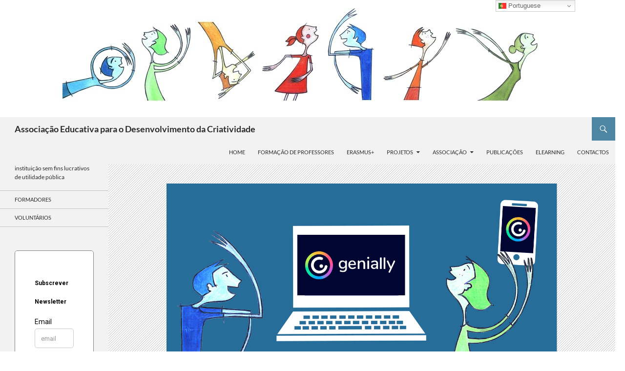

--- FILE ---
content_type: text/html; charset=UTF-8
request_url: https://criatividade.net/genially/
body_size: 15133
content:
<!DOCTYPE html>
<!--[if IE 7]>
<html class="ie ie7" lang="en-GB">
<![endif]-->
<!--[if IE 8]>
<html class="ie ie8" lang="en-GB">
<![endif]-->
<!--[if !(IE 7) & !(IE 8)]><!-->
<html lang="en-GB">
<!--<![endif]-->
<head>
	<meta charset="UTF-8">
	<meta name="viewport" content="width=device-width, initial-scale=1.0">
	<title>PRODUÇÃO DE CONTEÚDOS EDUCATIVOS COM GENIALLY - Associação Educativa para o Desenvolvimento da Criatividade</title>
	<link rel="profile" href="https://gmpg.org/xfn/11">
	<link rel="pingback" href="https://criatividade.net/xmlrpc.php">
	<!--[if lt IE 9]>
	<script src="https://criatividade.net/wp-content/themes/twentyfourteen/js/html5.js?ver=3.7.0"></script>
	<![endif]-->
	        <script>
            (function (s, e, n, d, er) {
                s['Sender'] = er;
                s[er] = s[er] || function () {
                    (s[er].q = s[er].q || []).push(arguments)
                }, s[er].l = 1 * new Date();
                var a = e.createElement(n),
                    m = e.getElementsByTagName(n)[0];
                a.async = 1;
                a.src = d;
                m.parentNode.insertBefore(a, m)
            })(window, document, 'script', 'https://cdn.sender.net/accounts_resources/universal.js', 'sender');
            sender('f34cbd94518622');
        </script>
                    <meta name="generator" content="Sender.net 2.9.9"/>
            <meta name='robots' content='index, follow, max-image-preview:large, max-snippet:-1, max-video-preview:-1' />
	<style>img:is([sizes="auto" i], [sizes^="auto," i]) { contain-intrinsic-size: 3000px 1500px }</style>
	
	<!-- This site is optimized with the Yoast SEO plugin v25.7 - https://yoast.com/wordpress/plugins/seo/ -->
	<link rel="canonical" href="https://criatividade.net/genially/" />
	<meta property="og:locale" content="en_GB" />
	<meta property="og:type" content="article" />
	<meta property="og:title" content="PRODUÇÃO DE CONTEÚDOS EDUCATIVOS COM GENIALLY - Associação Educativa para o Desenvolvimento da Criatividade" />
	<meta property="og:description" content="Turma a decorrer Título do curso: PRODUÇÃO DE CONTEÚDOS EDUCATIVOS COM GENIALLY Curso&nbsp; de 25h (totalmente online) acreditado pelo CCPFC para Educadores de Infância e Professores dos Ensinos Básico e &hellip; Continue reading PRODUÇÃO DE CONTEÚDOS EDUCATIVOS COM GENIALLY &rarr;" />
	<meta property="og:url" content="https://criatividade.net/genially/" />
	<meta property="og:site_name" content="Associação Educativa para o Desenvolvimento da Criatividade" />
	<meta property="article:published_time" content="2026-01-06T23:56:53+00:00" />
	<meta property="article:modified_time" content="2026-01-11T00:39:27+00:00" />
	<meta property="og:image" content="https://criatividade.net/wp-content/uploads/2022/10/Genially-03-Copia-e1666572332742.png" />
	<meta property="og:image:width" content="800" />
	<meta property="og:image:height" content="444" />
	<meta property="og:image:type" content="image/png" />
	<meta name="author" content="Criatividade" />
	<meta name="twitter:card" content="summary_large_image" />
	<meta name="twitter:label1" content="Written by" />
	<meta name="twitter:data1" content="Criatividade" />
	<meta name="twitter:label2" content="Estimated reading time" />
	<meta name="twitter:data2" content="2 minutes" />
	<script type="application/ld+json" class="yoast-schema-graph">{"@context":"https://schema.org","@graph":[{"@type":"WebPage","@id":"https://criatividade.net/genially/","url":"https://criatividade.net/genially/","name":"PRODUÇÃO DE CONTEÚDOS EDUCATIVOS COM GENIALLY - Associação Educativa para o Desenvolvimento da Criatividade","isPartOf":{"@id":"https://criatividade.net/#website"},"primaryImageOfPage":{"@id":"https://criatividade.net/genially/#primaryimage"},"image":{"@id":"https://criatividade.net/genially/#primaryimage"},"thumbnailUrl":"https://criatividade.net/wp-content/uploads/2022/10/Genially-03-Copia-e1666572332742.png","datePublished":"2026-01-06T23:56:53+00:00","dateModified":"2026-01-11T00:39:27+00:00","author":{"@id":"https://criatividade.net/#/schema/person/52eb1ccb145b6a8a609db866af880303"},"breadcrumb":{"@id":"https://criatividade.net/genially/#breadcrumb"},"inLanguage":"en-GB","potentialAction":[{"@type":"ReadAction","target":["https://criatividade.net/genially/"]}]},{"@type":"ImageObject","inLanguage":"en-GB","@id":"https://criatividade.net/genially/#primaryimage","url":"https://criatividade.net/wp-content/uploads/2022/10/Genially-03-Copia-e1666572332742.png","contentUrl":"https://criatividade.net/wp-content/uploads/2022/10/Genially-03-Copia-e1666572332742.png","width":800,"height":444},{"@type":"BreadcrumbList","@id":"https://criatividade.net/genially/#breadcrumb","itemListElement":[{"@type":"ListItem","position":1,"name":"Home","item":"https://criatividade.net/"},{"@type":"ListItem","position":2,"name":"PRODUÇÃO DE CONTEÚDOS EDUCATIVOS COM GENIALLY"}]},{"@type":"WebSite","@id":"https://criatividade.net/#website","url":"https://criatividade.net/","name":"Associação Educativa para o Desenvolvimento da Criatividade","description":"instituição sem fins lucrativos de utilidade pública","potentialAction":[{"@type":"SearchAction","target":{"@type":"EntryPoint","urlTemplate":"https://criatividade.net/?s={search_term_string}"},"query-input":{"@type":"PropertyValueSpecification","valueRequired":true,"valueName":"search_term_string"}}],"inLanguage":"en-GB"},{"@type":"Person","@id":"https://criatividade.net/#/schema/person/52eb1ccb145b6a8a609db866af880303","name":"Criatividade","image":{"@type":"ImageObject","inLanguage":"en-GB","@id":"https://criatividade.net/#/schema/person/image/","url":"https://secure.gravatar.com/avatar/7bc6d66e57c560e70dcfc82684714ac23ac35141982c2f6e6dcc3b15c5f253fa?s=96&d=mm&r=g","contentUrl":"https://secure.gravatar.com/avatar/7bc6d66e57c560e70dcfc82684714ac23ac35141982c2f6e6dcc3b15c5f253fa?s=96&d=mm&r=g","caption":"Criatividade"},"description":"Associação Educativa para o Desenvolvimento da Criatividade é uma instituição de utilidade pública, sem fins lucrativos, fundada em 1999.","sameAs":["https://criatividade.net"],"url":"https://criatividade.net/author/jcnconde_i6a41p3e/"}]}</script>
	<!-- / Yoast SEO plugin. -->


<link rel="alternate" type="application/rss+xml" title="Associação Educativa para o Desenvolvimento da Criatividade &raquo; Feed" href="https://criatividade.net/feed/" />
<link rel="alternate" type="text/calendar" title="Associação Educativa para o Desenvolvimento da Criatividade &raquo; iCal Feed" href="https://criatividade.net/events/?ical=1" />
<script>
window._wpemojiSettings = {"baseUrl":"https:\/\/s.w.org\/images\/core\/emoji\/16.0.1\/72x72\/","ext":".png","svgUrl":"https:\/\/s.w.org\/images\/core\/emoji\/16.0.1\/svg\/","svgExt":".svg","source":{"concatemoji":"https:\/\/criatividade.net\/wp-includes\/js\/wp-emoji-release.min.js?ver=6.8.3"}};
/*! This file is auto-generated */
!function(s,n){var o,i,e;function c(e){try{var t={supportTests:e,timestamp:(new Date).valueOf()};sessionStorage.setItem(o,JSON.stringify(t))}catch(e){}}function p(e,t,n){e.clearRect(0,0,e.canvas.width,e.canvas.height),e.fillText(t,0,0);var t=new Uint32Array(e.getImageData(0,0,e.canvas.width,e.canvas.height).data),a=(e.clearRect(0,0,e.canvas.width,e.canvas.height),e.fillText(n,0,0),new Uint32Array(e.getImageData(0,0,e.canvas.width,e.canvas.height).data));return t.every(function(e,t){return e===a[t]})}function u(e,t){e.clearRect(0,0,e.canvas.width,e.canvas.height),e.fillText(t,0,0);for(var n=e.getImageData(16,16,1,1),a=0;a<n.data.length;a++)if(0!==n.data[a])return!1;return!0}function f(e,t,n,a){switch(t){case"flag":return n(e,"\ud83c\udff3\ufe0f\u200d\u26a7\ufe0f","\ud83c\udff3\ufe0f\u200b\u26a7\ufe0f")?!1:!n(e,"\ud83c\udde8\ud83c\uddf6","\ud83c\udde8\u200b\ud83c\uddf6")&&!n(e,"\ud83c\udff4\udb40\udc67\udb40\udc62\udb40\udc65\udb40\udc6e\udb40\udc67\udb40\udc7f","\ud83c\udff4\u200b\udb40\udc67\u200b\udb40\udc62\u200b\udb40\udc65\u200b\udb40\udc6e\u200b\udb40\udc67\u200b\udb40\udc7f");case"emoji":return!a(e,"\ud83e\udedf")}return!1}function g(e,t,n,a){var r="undefined"!=typeof WorkerGlobalScope&&self instanceof WorkerGlobalScope?new OffscreenCanvas(300,150):s.createElement("canvas"),o=r.getContext("2d",{willReadFrequently:!0}),i=(o.textBaseline="top",o.font="600 32px Arial",{});return e.forEach(function(e){i[e]=t(o,e,n,a)}),i}function t(e){var t=s.createElement("script");t.src=e,t.defer=!0,s.head.appendChild(t)}"undefined"!=typeof Promise&&(o="wpEmojiSettingsSupports",i=["flag","emoji"],n.supports={everything:!0,everythingExceptFlag:!0},e=new Promise(function(e){s.addEventListener("DOMContentLoaded",e,{once:!0})}),new Promise(function(t){var n=function(){try{var e=JSON.parse(sessionStorage.getItem(o));if("object"==typeof e&&"number"==typeof e.timestamp&&(new Date).valueOf()<e.timestamp+604800&&"object"==typeof e.supportTests)return e.supportTests}catch(e){}return null}();if(!n){if("undefined"!=typeof Worker&&"undefined"!=typeof OffscreenCanvas&&"undefined"!=typeof URL&&URL.createObjectURL&&"undefined"!=typeof Blob)try{var e="postMessage("+g.toString()+"("+[JSON.stringify(i),f.toString(),p.toString(),u.toString()].join(",")+"));",a=new Blob([e],{type:"text/javascript"}),r=new Worker(URL.createObjectURL(a),{name:"wpTestEmojiSupports"});return void(r.onmessage=function(e){c(n=e.data),r.terminate(),t(n)})}catch(e){}c(n=g(i,f,p,u))}t(n)}).then(function(e){for(var t in e)n.supports[t]=e[t],n.supports.everything=n.supports.everything&&n.supports[t],"flag"!==t&&(n.supports.everythingExceptFlag=n.supports.everythingExceptFlag&&n.supports[t]);n.supports.everythingExceptFlag=n.supports.everythingExceptFlag&&!n.supports.flag,n.DOMReady=!1,n.readyCallback=function(){n.DOMReady=!0}}).then(function(){return e}).then(function(){var e;n.supports.everything||(n.readyCallback(),(e=n.source||{}).concatemoji?t(e.concatemoji):e.wpemoji&&e.twemoji&&(t(e.twemoji),t(e.wpemoji)))}))}((window,document),window._wpemojiSettings);
</script>
<style id='wp-emoji-styles-inline-css'>

	img.wp-smiley, img.emoji {
		display: inline !important;
		border: none !important;
		box-shadow: none !important;
		height: 1em !important;
		width: 1em !important;
		margin: 0 0.07em !important;
		vertical-align: -0.1em !important;
		background: none !important;
		padding: 0 !important;
	}
</style>
<link rel='stylesheet' id='wp-block-library-css' href='https://criatividade.net/wp-includes/css/dist/block-library/style.min.css?ver=6.8.3' media='all' />
<style id='wp-block-library-theme-inline-css'>
.wp-block-audio :where(figcaption){color:#555;font-size:13px;text-align:center}.is-dark-theme .wp-block-audio :where(figcaption){color:#ffffffa6}.wp-block-audio{margin:0 0 1em}.wp-block-code{border:1px solid #ccc;border-radius:4px;font-family:Menlo,Consolas,monaco,monospace;padding:.8em 1em}.wp-block-embed :where(figcaption){color:#555;font-size:13px;text-align:center}.is-dark-theme .wp-block-embed :where(figcaption){color:#ffffffa6}.wp-block-embed{margin:0 0 1em}.blocks-gallery-caption{color:#555;font-size:13px;text-align:center}.is-dark-theme .blocks-gallery-caption{color:#ffffffa6}:root :where(.wp-block-image figcaption){color:#555;font-size:13px;text-align:center}.is-dark-theme :root :where(.wp-block-image figcaption){color:#ffffffa6}.wp-block-image{margin:0 0 1em}.wp-block-pullquote{border-bottom:4px solid;border-top:4px solid;color:currentColor;margin-bottom:1.75em}.wp-block-pullquote cite,.wp-block-pullquote footer,.wp-block-pullquote__citation{color:currentColor;font-size:.8125em;font-style:normal;text-transform:uppercase}.wp-block-quote{border-left:.25em solid;margin:0 0 1.75em;padding-left:1em}.wp-block-quote cite,.wp-block-quote footer{color:currentColor;font-size:.8125em;font-style:normal;position:relative}.wp-block-quote:where(.has-text-align-right){border-left:none;border-right:.25em solid;padding-left:0;padding-right:1em}.wp-block-quote:where(.has-text-align-center){border:none;padding-left:0}.wp-block-quote.is-large,.wp-block-quote.is-style-large,.wp-block-quote:where(.is-style-plain){border:none}.wp-block-search .wp-block-search__label{font-weight:700}.wp-block-search__button{border:1px solid #ccc;padding:.375em .625em}:where(.wp-block-group.has-background){padding:1.25em 2.375em}.wp-block-separator.has-css-opacity{opacity:.4}.wp-block-separator{border:none;border-bottom:2px solid;margin-left:auto;margin-right:auto}.wp-block-separator.has-alpha-channel-opacity{opacity:1}.wp-block-separator:not(.is-style-wide):not(.is-style-dots){width:100px}.wp-block-separator.has-background:not(.is-style-dots){border-bottom:none;height:1px}.wp-block-separator.has-background:not(.is-style-wide):not(.is-style-dots){height:2px}.wp-block-table{margin:0 0 1em}.wp-block-table td,.wp-block-table th{word-break:normal}.wp-block-table :where(figcaption){color:#555;font-size:13px;text-align:center}.is-dark-theme .wp-block-table :where(figcaption){color:#ffffffa6}.wp-block-video :where(figcaption){color:#555;font-size:13px;text-align:center}.is-dark-theme .wp-block-video :where(figcaption){color:#ffffffa6}.wp-block-video{margin:0 0 1em}:root :where(.wp-block-template-part.has-background){margin-bottom:0;margin-top:0;padding:1.25em 2.375em}
</style>
<style id='classic-theme-styles-inline-css'>
/*! This file is auto-generated */
.wp-block-button__link{color:#fff;background-color:#32373c;border-radius:9999px;box-shadow:none;text-decoration:none;padding:calc(.667em + 2px) calc(1.333em + 2px);font-size:1.125em}.wp-block-file__button{background:#32373c;color:#fff;text-decoration:none}
</style>
<style id='esf-fb-halfwidth-style-inline-css'>
.wp-block-create-block-easy-social-feed-facebook-carousel{background-color:#21759b;color:#fff;padding:2px}

</style>
<style id='esf-fb-fullwidth-style-inline-css'>
.wp-block-create-block-easy-social-feed-facebook-carousel{background-color:#21759b;color:#fff;padding:2px}

</style>
<style id='esf-fb-thumbnail-style-inline-css'>
.wp-block-create-block-easy-social-feed-facebook-carousel{background-color:#21759b;color:#fff;padding:2px}

</style>
<style id='global-styles-inline-css'>
:root{--wp--preset--aspect-ratio--square: 1;--wp--preset--aspect-ratio--4-3: 4/3;--wp--preset--aspect-ratio--3-4: 3/4;--wp--preset--aspect-ratio--3-2: 3/2;--wp--preset--aspect-ratio--2-3: 2/3;--wp--preset--aspect-ratio--16-9: 16/9;--wp--preset--aspect-ratio--9-16: 9/16;--wp--preset--color--black: #f2f2f2;--wp--preset--color--cyan-bluish-gray: #abb8c3;--wp--preset--color--white: #fff;--wp--preset--color--pale-pink: #f78da7;--wp--preset--color--vivid-red: #cf2e2e;--wp--preset--color--luminous-vivid-orange: #ff6900;--wp--preset--color--luminous-vivid-amber: #fcb900;--wp--preset--color--light-green-cyan: #7bdcb5;--wp--preset--color--vivid-green-cyan: #00d084;--wp--preset--color--pale-cyan-blue: #8ed1fc;--wp--preset--color--vivid-cyan-blue: #0693e3;--wp--preset--color--vivid-purple: #9b51e0;--wp--preset--color--green: #4c86a3;--wp--preset--color--dark-gray: #2b2b2b;--wp--preset--color--medium-gray: #767676;--wp--preset--color--light-gray: #f5f5f5;--wp--preset--gradient--vivid-cyan-blue-to-vivid-purple: linear-gradient(135deg,rgba(6,147,227,1) 0%,rgb(155,81,224) 100%);--wp--preset--gradient--light-green-cyan-to-vivid-green-cyan: linear-gradient(135deg,rgb(122,220,180) 0%,rgb(0,208,130) 100%);--wp--preset--gradient--luminous-vivid-amber-to-luminous-vivid-orange: linear-gradient(135deg,rgba(252,185,0,1) 0%,rgba(255,105,0,1) 100%);--wp--preset--gradient--luminous-vivid-orange-to-vivid-red: linear-gradient(135deg,rgba(255,105,0,1) 0%,rgb(207,46,46) 100%);--wp--preset--gradient--very-light-gray-to-cyan-bluish-gray: linear-gradient(135deg,rgb(238,238,238) 0%,rgb(169,184,195) 100%);--wp--preset--gradient--cool-to-warm-spectrum: linear-gradient(135deg,rgb(74,234,220) 0%,rgb(151,120,209) 20%,rgb(207,42,186) 40%,rgb(238,44,130) 60%,rgb(251,105,98) 80%,rgb(254,248,76) 100%);--wp--preset--gradient--blush-light-purple: linear-gradient(135deg,rgb(255,206,236) 0%,rgb(152,150,240) 100%);--wp--preset--gradient--blush-bordeaux: linear-gradient(135deg,rgb(254,205,165) 0%,rgb(254,45,45) 50%,rgb(107,0,62) 100%);--wp--preset--gradient--luminous-dusk: linear-gradient(135deg,rgb(255,203,112) 0%,rgb(199,81,192) 50%,rgb(65,88,208) 100%);--wp--preset--gradient--pale-ocean: linear-gradient(135deg,rgb(255,245,203) 0%,rgb(182,227,212) 50%,rgb(51,167,181) 100%);--wp--preset--gradient--electric-grass: linear-gradient(135deg,rgb(202,248,128) 0%,rgb(113,206,126) 100%);--wp--preset--gradient--midnight: linear-gradient(135deg,rgb(2,3,129) 0%,rgb(40,116,252) 100%);--wp--preset--font-size--small: 13px;--wp--preset--font-size--medium: 20px;--wp--preset--font-size--large: 36px;--wp--preset--font-size--x-large: 42px;--wp--preset--spacing--20: 0.44rem;--wp--preset--spacing--30: 0.67rem;--wp--preset--spacing--40: 1rem;--wp--preset--spacing--50: 1.5rem;--wp--preset--spacing--60: 2.25rem;--wp--preset--spacing--70: 3.38rem;--wp--preset--spacing--80: 5.06rem;--wp--preset--shadow--natural: 6px 6px 9px rgba(0, 0, 0, 0.2);--wp--preset--shadow--deep: 12px 12px 50px rgba(0, 0, 0, 0.4);--wp--preset--shadow--sharp: 6px 6px 0px rgba(0, 0, 0, 0.2);--wp--preset--shadow--outlined: 6px 6px 0px -3px rgba(255, 255, 255, 1), 6px 6px rgba(0, 0, 0, 1);--wp--preset--shadow--crisp: 6px 6px 0px rgba(0, 0, 0, 1);}:where(.is-layout-flex){gap: 0.5em;}:where(.is-layout-grid){gap: 0.5em;}body .is-layout-flex{display: flex;}.is-layout-flex{flex-wrap: wrap;align-items: center;}.is-layout-flex > :is(*, div){margin: 0;}body .is-layout-grid{display: grid;}.is-layout-grid > :is(*, div){margin: 0;}:where(.wp-block-columns.is-layout-flex){gap: 2em;}:where(.wp-block-columns.is-layout-grid){gap: 2em;}:where(.wp-block-post-template.is-layout-flex){gap: 1.25em;}:where(.wp-block-post-template.is-layout-grid){gap: 1.25em;}.has-black-color{color: var(--wp--preset--color--black) !important;}.has-cyan-bluish-gray-color{color: var(--wp--preset--color--cyan-bluish-gray) !important;}.has-white-color{color: var(--wp--preset--color--white) !important;}.has-pale-pink-color{color: var(--wp--preset--color--pale-pink) !important;}.has-vivid-red-color{color: var(--wp--preset--color--vivid-red) !important;}.has-luminous-vivid-orange-color{color: var(--wp--preset--color--luminous-vivid-orange) !important;}.has-luminous-vivid-amber-color{color: var(--wp--preset--color--luminous-vivid-amber) !important;}.has-light-green-cyan-color{color: var(--wp--preset--color--light-green-cyan) !important;}.has-vivid-green-cyan-color{color: var(--wp--preset--color--vivid-green-cyan) !important;}.has-pale-cyan-blue-color{color: var(--wp--preset--color--pale-cyan-blue) !important;}.has-vivid-cyan-blue-color{color: var(--wp--preset--color--vivid-cyan-blue) !important;}.has-vivid-purple-color{color: var(--wp--preset--color--vivid-purple) !important;}.has-black-background-color{background-color: var(--wp--preset--color--black) !important;}.has-cyan-bluish-gray-background-color{background-color: var(--wp--preset--color--cyan-bluish-gray) !important;}.has-white-background-color{background-color: var(--wp--preset--color--white) !important;}.has-pale-pink-background-color{background-color: var(--wp--preset--color--pale-pink) !important;}.has-vivid-red-background-color{background-color: var(--wp--preset--color--vivid-red) !important;}.has-luminous-vivid-orange-background-color{background-color: var(--wp--preset--color--luminous-vivid-orange) !important;}.has-luminous-vivid-amber-background-color{background-color: var(--wp--preset--color--luminous-vivid-amber) !important;}.has-light-green-cyan-background-color{background-color: var(--wp--preset--color--light-green-cyan) !important;}.has-vivid-green-cyan-background-color{background-color: var(--wp--preset--color--vivid-green-cyan) !important;}.has-pale-cyan-blue-background-color{background-color: var(--wp--preset--color--pale-cyan-blue) !important;}.has-vivid-cyan-blue-background-color{background-color: var(--wp--preset--color--vivid-cyan-blue) !important;}.has-vivid-purple-background-color{background-color: var(--wp--preset--color--vivid-purple) !important;}.has-black-border-color{border-color: var(--wp--preset--color--black) !important;}.has-cyan-bluish-gray-border-color{border-color: var(--wp--preset--color--cyan-bluish-gray) !important;}.has-white-border-color{border-color: var(--wp--preset--color--white) !important;}.has-pale-pink-border-color{border-color: var(--wp--preset--color--pale-pink) !important;}.has-vivid-red-border-color{border-color: var(--wp--preset--color--vivid-red) !important;}.has-luminous-vivid-orange-border-color{border-color: var(--wp--preset--color--luminous-vivid-orange) !important;}.has-luminous-vivid-amber-border-color{border-color: var(--wp--preset--color--luminous-vivid-amber) !important;}.has-light-green-cyan-border-color{border-color: var(--wp--preset--color--light-green-cyan) !important;}.has-vivid-green-cyan-border-color{border-color: var(--wp--preset--color--vivid-green-cyan) !important;}.has-pale-cyan-blue-border-color{border-color: var(--wp--preset--color--pale-cyan-blue) !important;}.has-vivid-cyan-blue-border-color{border-color: var(--wp--preset--color--vivid-cyan-blue) !important;}.has-vivid-purple-border-color{border-color: var(--wp--preset--color--vivid-purple) !important;}.has-vivid-cyan-blue-to-vivid-purple-gradient-background{background: var(--wp--preset--gradient--vivid-cyan-blue-to-vivid-purple) !important;}.has-light-green-cyan-to-vivid-green-cyan-gradient-background{background: var(--wp--preset--gradient--light-green-cyan-to-vivid-green-cyan) !important;}.has-luminous-vivid-amber-to-luminous-vivid-orange-gradient-background{background: var(--wp--preset--gradient--luminous-vivid-amber-to-luminous-vivid-orange) !important;}.has-luminous-vivid-orange-to-vivid-red-gradient-background{background: var(--wp--preset--gradient--luminous-vivid-orange-to-vivid-red) !important;}.has-very-light-gray-to-cyan-bluish-gray-gradient-background{background: var(--wp--preset--gradient--very-light-gray-to-cyan-bluish-gray) !important;}.has-cool-to-warm-spectrum-gradient-background{background: var(--wp--preset--gradient--cool-to-warm-spectrum) !important;}.has-blush-light-purple-gradient-background{background: var(--wp--preset--gradient--blush-light-purple) !important;}.has-blush-bordeaux-gradient-background{background: var(--wp--preset--gradient--blush-bordeaux) !important;}.has-luminous-dusk-gradient-background{background: var(--wp--preset--gradient--luminous-dusk) !important;}.has-pale-ocean-gradient-background{background: var(--wp--preset--gradient--pale-ocean) !important;}.has-electric-grass-gradient-background{background: var(--wp--preset--gradient--electric-grass) !important;}.has-midnight-gradient-background{background: var(--wp--preset--gradient--midnight) !important;}.has-small-font-size{font-size: var(--wp--preset--font-size--small) !important;}.has-medium-font-size{font-size: var(--wp--preset--font-size--medium) !important;}.has-large-font-size{font-size: var(--wp--preset--font-size--large) !important;}.has-x-large-font-size{font-size: var(--wp--preset--font-size--x-large) !important;}
:where(.wp-block-post-template.is-layout-flex){gap: 1.25em;}:where(.wp-block-post-template.is-layout-grid){gap: 1.25em;}
:where(.wp-block-columns.is-layout-flex){gap: 2em;}:where(.wp-block-columns.is-layout-grid){gap: 2em;}
:root :where(.wp-block-pullquote){font-size: 1.5em;line-height: 1.6;}
</style>
<link rel='stylesheet' id='easy-facebook-likebox-custom-fonts-css' href='https://criatividade.net/wp-content/plugins/easy-facebook-likebox/frontend/assets/css/esf-custom-fonts.css?ver=6.8.3' media='all' />
<link rel='stylesheet' id='easy-facebook-likebox-popup-styles-css' href='https://criatividade.net/wp-content/plugins/easy-facebook-likebox/facebook/frontend/assets/css/esf-free-popup.css?ver=6.6.5' media='all' />
<link rel='stylesheet' id='easy-facebook-likebox-frontend-css' href='https://criatividade.net/wp-content/plugins/easy-facebook-likebox/facebook/frontend/assets/css/easy-facebook-likebox-frontend.css?ver=6.6.5' media='all' />
<link rel='stylesheet' id='easy-facebook-likebox-customizer-style-css' href='https://criatividade.net/wp-admin/admin-ajax.php?action=easy-facebook-likebox-customizer-style&#038;ver=6.6.5' media='all' />
<link rel='stylesheet' id='mc4wp-form-themes-css' href='https://criatividade.net/wp-content/plugins/mailchimp-for-wp/assets/css/form-themes.css?ver=4.10.6' media='all' />
<link rel='stylesheet' id='twentyfourteen-lato-css' href='https://criatividade.net/wp-content/themes/twentyfourteen/fonts/font-lato.css?ver=20230328' media='all' />
<link rel='stylesheet' id='genericons-css' href='https://criatividade.net/wp-content/themes/twentyfourteen/genericons/genericons.css?ver=3.0.3' media='all' />
<link rel='stylesheet' id='twentyfourteen-style-css' href='https://criatividade.net/wp-content/themes/twentyfourteen/style.css?ver=20250715' media='all' />
<link rel='stylesheet' id='twentyfourteen-block-style-css' href='https://criatividade.net/wp-content/themes/twentyfourteen/css/blocks.css?ver=20250715' media='all' />
<!--[if lt IE 9]>
<link rel='stylesheet' id='twentyfourteen-ie-css' href='https://criatividade.net/wp-content/themes/twentyfourteen/css/ie.css?ver=20140711' media='all' />
<![endif]-->
<link rel='stylesheet' id='esf-custom-fonts-css' href='https://criatividade.net/wp-content/plugins/easy-facebook-likebox/frontend/assets/css/esf-custom-fonts.css?ver=6.8.3' media='all' />
<link rel='stylesheet' id='esf-insta-frontend-css' href='https://criatividade.net/wp-content/plugins/easy-facebook-likebox//instagram/frontend/assets/css/esf-insta-frontend.css?ver=6.8.3' media='all' />
<link rel='stylesheet' id='esf-insta-customizer-style-css' href='https://criatividade.net/wp-admin/admin-ajax.php?action=esf-insta-customizer-style&#038;ver=6.8.3' media='all' />
<link rel='stylesheet' id='sib-front-css-css' href='https://criatividade.net/wp-content/plugins/mailin/css/mailin-front.css?ver=6.8.3' media='all' />
<script src="https://criatividade.net/wp-includes/js/jquery/jquery.min.js?ver=3.7.1" id="jquery-core-js"></script>
<script src="https://criatividade.net/wp-includes/js/jquery/jquery-migrate.min.js?ver=3.4.1" id="jquery-migrate-js"></script>
<script src="https://criatividade.net/wp-content/plugins/easy-facebook-likebox/facebook/frontend/assets/js/esf-free-popup.min.js?ver=6.6.5" id="easy-facebook-likebox-popup-script-js"></script>
<script id="easy-facebook-likebox-public-script-js-extra">
var public_ajax = {"ajax_url":"https:\/\/criatividade.net\/wp-admin\/admin-ajax.php","efbl_is_fb_pro":""};
</script>
<script src="https://criatividade.net/wp-content/plugins/easy-facebook-likebox/facebook/frontend/assets/js/public.js?ver=6.6.5" id="easy-facebook-likebox-public-script-js"></script>
<script src="https://criatividade.net/wp-content/themes/twentyfourteen/js/functions.js?ver=20230526" id="twentyfourteen-script-js" defer data-wp-strategy="defer"></script>
<script src="https://criatividade.net/wp-content/plugins/easy-facebook-likebox/frontend/assets/js/imagesloaded.pkgd.min.js?ver=6.8.3" id="imagesloaded.pkgd.min-js"></script>
<script id="esf-insta-public-js-extra">
var esf_insta = {"ajax_url":"https:\/\/criatividade.net\/wp-admin\/admin-ajax.php","version":"free","nonce":"fa7a543017"};
</script>
<script src="https://criatividade.net/wp-content/plugins/easy-facebook-likebox//instagram/frontend/assets/js/esf-insta-public.js?ver=1" id="esf-insta-public-js"></script>
<script id="sib-front-js-js-extra">
var sibErrMsg = {"invalidMail":"Please fill out valid email address","requiredField":"Please fill out required fields","invalidDateFormat":"Please fill out valid date format","invalidSMSFormat":"Please fill out valid phone number"};
var ajax_sib_front_object = {"ajax_url":"https:\/\/criatividade.net\/wp-admin\/admin-ajax.php","ajax_nonce":"d88c581730","flag_url":"https:\/\/criatividade.net\/wp-content\/plugins\/mailin\/img\/flags\/"};
</script>
<script src="https://criatividade.net/wp-content/plugins/mailin/js/mailin-front.js?ver=1755763382" id="sib-front-js-js"></script>
<link rel="https://api.w.org/" href="https://criatividade.net/wp-json/" /><link rel="alternate" title="JSON" type="application/json" href="https://criatividade.net/wp-json/wp/v2/posts/8122" /><link rel="EditURI" type="application/rsd+xml" title="RSD" href="https://criatividade.net/xmlrpc.php?rsd" />
<meta name="generator" content="WordPress 6.8.3" />
<link rel='shortlink' href='https://criatividade.net/?p=8122' />
<link rel="alternate" title="oEmbed (JSON)" type="application/json+oembed" href="https://criatividade.net/wp-json/oembed/1.0/embed?url=https%3A%2F%2Fcriatividade.net%2Fgenially%2F" />
<link rel="alternate" title="oEmbed (XML)" type="text/xml+oembed" href="https://criatividade.net/wp-json/oembed/1.0/embed?url=https%3A%2F%2Fcriatividade.net%2Fgenially%2F&#038;format=xml" />
<style id="fourteen-colors" type="text/css">/* Custom Contrast Color */
		.site:before,
		#secondary,
		.site-header,
		.site-footer,
		.menu-toggle,
		.featured-content,
		.featured-content .entry-header,
		.slider-direction-nav a,
		.ie8 .featured-content,
		.ie8 .site:before {
			background-color: #f2f2f2;
		}

		.grid .featured-content .entry-header,
		.ie8 .grid .featured-content .entry-header {
			border-color: #f2f2f2;
		}

		.slider-control-paging a:before {
			background-color: rgba(255,255,255,.33);
		}

		.hentry .mejs-mediaelement,
		.widget .mejs-mediaelement,
 		.hentry .mejs-container .mejs-controls,
 		.widget .mejs-container .mejs-controls {
			background: #f2f2f2;
		}

		/* Player controls need separation from the contrast background */
		.primary-sidebar .mejs-controls,
		.site-footer .mejs-controls {
			border: 1px solid;
		}
		
			.site-description,
			.secondary-navigation a,
			.widget,
			.widget a,
			.widget-title,
			.widget-title a,
			.widget_calendar caption,
			.site-header a,
			.site-title a,
			.site-title a:hover,
			.menu-toggle:before,
			.site-footer,
			.site-footer a,
			.featured-content a,
			.featured-content .entry-meta,
			.slider-direction-nav a:before,
			.hentry .mejs-container .mejs-controls .mejs-time span,
			.widget .mejs-container .mejs-controls .mejs-time span,
			.hentry .mejs-controls .mejs-button button,
			.widget .mejs-controls .mejs-button button {
				color: #2b2b2b;
			}

			@media screen and (min-width: 783px) {
				.primary-navigation ul ul a {
					color: #fff;
				}
			}

			@media screen and (min-width: 1008px) {
				.secondary-navigation ul ul a,
				.secondary-navigation li:hover > a,
				.secondary-navigation li.focus > a {
					color: #fff;
				}
			}

			.widget_calendar tbody a,
			.site-footer .widget_calendar tbody a,
			.slider-direction-nav a:hover:before {
				color: #fff;
			}

			.slider-control-paging a:before {
				background-color: rgba(0, 0, 0, .33);
			}

			.featured-content {
				background-image: url(https://criatividade.net/wp-content/plugins/fourteen-colors/pattern-dark-inverse.svg);
			}

			.site-navigation li,
			#secondary,
			.secondary-navigation,
			.secondary-navigation li,
			.widget table,
			.widget th,
			.widget td,
			.widget_archive li,
			.widget_categories li,
			.widget_links li,
			.widget_meta li,
			.widget_nav_menu li,
			.widget_pages li,
			.widget_recent_comments li,
			.widget_recent_entries li,
			.widget_text li,
			.widget_categories li ul,
			.widget_nav_menu li ul,
			.widget_pages li ul,
			.widget_text li ul,
			.widget abbr[title] {
				border-color: rgba(0, 0, 0, .2);
			}

			.widget input,
			.widget textarea {
				background-color: rgba(0, 0, 0, .02);
				border-color: rgba(0, 0, 0, .2);
				color: #000;
			}

			.widget input:focus, .widget textarea:focus {
				border-color: rgba(0, 0, 0, 0.4);
			}

			.widget_twentyfourteen_ephemera .entry-meta a {
				color: rgba(0, 0, 0, 0.7);
			}

			.widget_twentyfourteen_ephemera > ol > li {
				border-bottom-color: rgba(0, 0, 0, 0.2);
			}

			#supplementary + .site-info {
				border-top: 1px solid rgba(0, 0, 0, 0.2);
			}

			.hentry .mejs-controls .mejs-time-rail .mejs-time-total,
			.widget .mejs-controls .mejs-time-rail .mejs-time-total,
			.hentry .mejs-controls .mejs-horizontal-volume-slider .mejs-horizontal-volume-total,
			.widget .mejs-controls .mejs-horizontal-volume-slider .mejs-horizontal-volume-total {
				background: rgba(0,0,0,.3);
			}

			.hentry .mejs-controls .mejs-time-rail .mejs-time-loaded,
			.widget .mejs-controls .mejs-time-rail .mejs-time-loaded,
			.hentry .mejs-controls .mejs-horizontal-volume-slider .mejs-horizontal-volume-current,
			.widget .mejs-controls .mejs-horizontal-volume-slider .mejs-horizontal-volume-current {
				background-color: #2b2b2b;
			}

			/* Override the site title color option with an over-qualified selector, as the option is hidden. */
			h1.site-title a {
				color: #2b2b2b;
			}
		
		.menu-toggle:active,
		.menu-toggle:focus,
		.menu-toggle:hover {
			background-color: #ffffff;
		}
		/* Custom accent color. */
		button,
		.button,
		.contributor-posts-link,
		input[type="button"],
		input[type="reset"],
		input[type="submit"],
		.search-toggle,
		.hentry .mejs-controls .mejs-time-rail .mejs-time-current,
		.widget .mejs-controls .mejs-time-rail .mejs-time-current,
		.hentry .mejs-overlay:hover .mejs-overlay-button,
		.widget .mejs-overlay:hover .mejs-overlay-button,
		.widget button,
		.widget .button,
		.widget input[type="button"],
		.widget input[type="reset"],
		.widget input[type="submit"],
		.widget_calendar tbody a,
		.content-sidebar .widget input[type="button"],
		.content-sidebar .widget input[type="reset"],
		.content-sidebar .widget input[type="submit"],
		.slider-control-paging .slider-active:before,
		.slider-control-paging .slider-active:hover:before,
		.slider-direction-nav a:hover,
		.ie8 .primary-navigation ul ul,
		.ie8 .secondary-navigation ul ul,
		.ie8 .primary-navigation li:hover > a,
		.ie8 .primary-navigation li.focus > a,
		.ie8 .secondary-navigation li:hover > a,
		.ie8 .secondary-navigation li.focus > a {
			background-color: #4c86a3;
		}

		.site-navigation a:hover {
			color: #4c86a3;
		}

		::-moz-selection {
			background: #4c86a3;
		}

		::selection {
			background: #4c86a3;
		}

		.paging-navigation .page-numbers.current {
			border-color: #4c86a3;
		}

		@media screen and (min-width: 782px) {
			.primary-navigation li:hover > a,
			.primary-navigation li.focus > a,
			.primary-navigation ul ul {
				background-color: #4c86a3;
			}
		}

		@media screen and (min-width: 1008px) {
			.secondary-navigation li:hover > a,
			.secondary-navigation li.focus > a,
			.secondary-navigation ul ul {
				background-color: #4c86a3;
			}
		}
	
			.contributor-posts-link,
			button,
			.button,
			input[type="button"],
			input[type="reset"],
			input[type="submit"],
			.search-toggle:before,
			.hentry .mejs-overlay:hover .mejs-overlay-button,
			.widget .mejs-overlay:hover .mejs-overlay-button,
			.widget button,
			.widget .button,
			.widget input[type="button"],
			.widget input[type="reset"],
			.widget input[type="submit"],
			.widget_calendar tbody a,
			.widget_calendar tbody a:hover,
			.site-footer .widget_calendar tbody a,
			.content-sidebar .widget input[type="button"],
			.content-sidebar .widget input[type="reset"],
			.content-sidebar .widget input[type="submit"],
			button:hover,
			button:focus,
			.button:hover,
			.button:focus,
			.widget a.button:hover,
			.widget a.button:focus,
			.widget a.button:active,
			.content-sidebar .widget a.button,
			.content-sidebar .widget a.button:hover,
			.content-sidebar .widget a.button:focus,
			.content-sidebar .widget a.button:active,
			.contributor-posts-link:hover,
			.contributor-posts-link:active,
			input[type="button"]:hover,
			input[type="button"]:focus,
			input[type="reset"]:hover,
			input[type="reset"]:focus,
			input[type="submit"]:hover,
			input[type="submit"]:focus,
			.slider-direction-nav a:hover:before {
				color: #fff;
			}

			@media screen and (min-width: 782px) {
				.primary-navigation ul ul a,
				.primary-navigation li:hover > a,
				.primary-navigation li.focus > a,
				.primary-navigation ul ul {
					color: #fff;
				}
			}

			@media screen and (min-width: 1008px) {
				.secondary-navigation ul ul a,
				.secondary-navigation li:hover > a,
				.secondary-navigation li.focus > a,
				.secondary-navigation ul ul {
					color: #fff;
				}
			}
		
		/* Generated variants of custom accent color. */
		a,
		.content-sidebar .widget a {
			color: #4c86a3;
		}

		.contributor-posts-link:hover,
		.button:hover,
		.button:focus,
		.slider-control-paging a:hover:before,
		.search-toggle:hover,
		.search-toggle.active,
		.search-box,
		.widget_calendar tbody a:hover,
		button:hover,
		button:focus,
		input[type="button"]:hover,
		input[type="button"]:focus,
		input[type="reset"]:hover,
		input[type="reset"]:focus,
		input[type="submit"]:hover,
		input[type="submit"]:focus,
		.widget button:hover,
		.widget .button:hover,
		.widget button:focus,
		.widget .button:focus,
		.widget input[type="button"]:hover,
		.widget input[type="button"]:focus,
		.widget input[type="reset"]:hover,
		.widget input[type="reset"]:focus,
		.widget input[type="submit"]:hover,
		.widget input[type="submit"]:focus,
		.content-sidebar .widget input[type="button"]:hover,
		.content-sidebar .widget input[type="button"]:focus,
		.content-sidebar .widget input[type="reset"]:hover,
		.content-sidebar .widget input[type="reset"]:focus,
		.content-sidebar .widget input[type="submit"]:hover,
		.content-sidebar .widget input[type="submit"]:focus,
		.ie8 .primary-navigation ul ul a:hover,
		.ie8 .primary-navigation ul ul li.focus > a,
		.ie8 .secondary-navigation ul ul a:hover,
		.ie8 .secondary-navigation ul ul li.focus > a {
			background-color: #69a3c0;
		}

		.featured-content a:hover,
		.featured-content .entry-title a:hover,
		.widget a:hover,
		.widget-title a:hover,
		.widget_twentyfourteen_ephemera .entry-meta a:hover,
		.hentry .mejs-controls .mejs-button button:hover,
		.widget .mejs-controls .mejs-button button:hover,
		.site-info a:hover,
		.featured-content a:hover {
			color: #69a3c0;
		}

		a:active,
		a:hover,
		.entry-title a:hover,
		.entry-meta a:hover,
		.cat-links a:hover,
		.entry-content .edit-link a:hover,
		.post-navigation a:hover,
		.image-navigation a:hover,
		.comment-author a:hover,
		.comment-list .pingback a:hover,
		.comment-list .trackback a:hover,
		.comment-metadata a:hover,
		.comment-reply-title small a:hover,
		.content-sidebar .widget a:hover,
		.content-sidebar .widget .widget-title a:hover,
		.content-sidebar .widget_twentyfourteen_ephemera .entry-meta a:hover {
			color: #69a3c0;
		}

		.page-links a:hover,
		.paging-navigation a:hover {
			border-color: #69a3c0;
		}

		.entry-meta .tag-links a:hover:before {
			border-right-color: #69a3c0;
		}

		.page-links a:hover,
		.entry-meta .tag-links a:hover {
			background-color: #69a3c0;
		}

		@media screen and (min-width: 782px) {
			.primary-navigation ul ul a:hover,
			.primary-navigation ul ul li.focus > a {
				background-color: #69a3c0;
			}
		}

		@media screen and (min-width: 1008px) {
			.secondary-navigation ul ul a:hover,
			.secondary-navigation ul ul li.focus > a {
				background-color: #69a3c0;
			}
		}

		button:active,
		.button:active,
		.contributor-posts-link:active,
		input[type="button"]:active,
		input[type="reset"]:active,
		input[type="submit"]:active,
		.widget input[type="button"]:active,
		.widget input[type="reset"]:active,
		.widget input[type="submit"]:active,
		.content-sidebar .widget input[type="button"]:active,
		.content-sidebar .widget input[type="reset"]:active,
		.content-sidebar .widget input[type="submit"]:active {
			background-color: #7db7d4;
		}

		.site-navigation .current_page_item > a,
		.site-navigation .current_page_ancestor > a,
		.site-navigation .current-menu-item > a,
		.site-navigation .current-menu-ancestor > a {
			color: #7db7d4;
		}
	</style><script type="text/javascript">
(function(url){
	if(/(?:Chrome\/26\.0\.1410\.63 Safari\/537\.31|WordfenceTestMonBot)/.test(navigator.userAgent)){ return; }
	var addEvent = function(evt, handler) {
		if (window.addEventListener) {
			document.addEventListener(evt, handler, false);
		} else if (window.attachEvent) {
			document.attachEvent('on' + evt, handler);
		}
	};
	var removeEvent = function(evt, handler) {
		if (window.removeEventListener) {
			document.removeEventListener(evt, handler, false);
		} else if (window.detachEvent) {
			document.detachEvent('on' + evt, handler);
		}
	};
	var evts = 'contextmenu dblclick drag dragend dragenter dragleave dragover dragstart drop keydown keypress keyup mousedown mousemove mouseout mouseover mouseup mousewheel scroll'.split(' ');
	var logHuman = function() {
		if (window.wfLogHumanRan) { return; }
		window.wfLogHumanRan = true;
		var wfscr = document.createElement('script');
		wfscr.type = 'text/javascript';
		wfscr.async = true;
		wfscr.src = url + '&r=' + Math.random();
		(document.getElementsByTagName('head')[0]||document.getElementsByTagName('body')[0]).appendChild(wfscr);
		for (var i = 0; i < evts.length; i++) {
			removeEvent(evts[i], logHuman);
		}
	};
	for (var i = 0; i < evts.length; i++) {
		addEvent(evts[i], logHuman);
	}
})('//criatividade.net/?wordfence_lh=1&hid=5DD372E405124FEE013F21B7BF2C3315');
</script><meta name="tec-api-version" content="v1"><meta name="tec-api-origin" content="https://criatividade.net"><link rel="alternate" href="https://criatividade.net/wp-json/tribe/events/v1/" /><style>.simplemap img{max-width:none !important;padding:0 !important;margin:0 !important;}.staticmap,.staticmap img{max-width:100% !important;height:auto !important;}.simplemap .simplemap-content{display:none;}</style>
<script>var google_map_api_key = "_";</script>		<style type="text/css" id="twentyfourteen-header-css">
				.site-title a {
			color: #ffffff;
		}
		</style>
		<style id="custom-background-css">
body.custom-background { background-color: #ffffff; }
</style>
	<link rel="icon" href="https://criatividade.net/wp-content/uploads/2014/09/cropped-Logo-criatividade-32x32.jpg" sizes="32x32" />
<link rel="icon" href="https://criatividade.net/wp-content/uploads/2014/09/cropped-Logo-criatividade-192x192.jpg" sizes="192x192" />
<link rel="apple-touch-icon" href="https://criatividade.net/wp-content/uploads/2014/09/cropped-Logo-criatividade-180x180.jpg" />
<meta name="msapplication-TileImage" content="https://criatividade.net/wp-content/uploads/2014/09/cropped-Logo-criatividade-270x270.jpg" />
</head>

<body class="wp-singular post-template-default single single-post postid-8122 single-format-standard custom-background wp-embed-responsive wp-theme-twentyfourteen tribe-no-js header-image full-width footer-widgets singular">
<a class="screen-reader-text skip-link" href="#content">
	Skip to content</a>
<div id="page" class="hfeed site">
			<div id="site-header">
		<a href="https://criatividade.net/" rel="home" >
			<img src="https://criatividade.net/wp-content/uploads/2015/01/cropped-criativ.jpg" width="1260" height="240" alt="Associação Educativa para o Desenvolvimento da Criatividade" srcset="https://criatividade.net/wp-content/uploads/2015/01/cropped-criativ.jpg 1260w, https://criatividade.net/wp-content/uploads/2015/01/cropped-criativ-300x57.jpg 300w, https://criatividade.net/wp-content/uploads/2015/01/cropped-criativ-1024x195.jpg 1024w" sizes="(max-width: 1260px) 100vw, 1260px" decoding="async" fetchpriority="high" />		</a>
	</div>
	
	<header id="masthead" class="site-header">
		<div class="header-main">
			<h1 class="site-title"><a href="https://criatividade.net/" rel="home" >Associação Educativa para o Desenvolvimento da Criatividade</a></h1>

			<div class="search-toggle">
				<a href="#search-container" class="screen-reader-text" aria-expanded="false" aria-controls="search-container">
					Search				</a>
			</div>

			<nav id="primary-navigation" class="site-navigation primary-navigation">
				<button class="menu-toggle">Primary Menu</button>
				<div class="menu-home-container"><ul id="primary-menu" class="nav-menu"><li id="menu-item-287" class="menu-item menu-item-type-custom menu-item-object-custom menu-item-home menu-item-287"><a href="https://criatividade.net/">Home</a></li>
<li id="menu-item-4497" class="menu-item menu-item-type-post_type menu-item-object-post menu-item-4497"><a href="https://criatividade.net/formacao-de-professores/">FORMAÇÃO DE PROFESSORES</a></li>
<li id="menu-item-1797" class="menu-item menu-item-type-custom menu-item-object-custom menu-item-1797"><a target="_blank" href="https://global.criatividade.net/" title="ERASMUS+ COURSES">Erasmus+</a></li>
<li id="menu-item-472" class="menu-item menu-item-type-custom menu-item-object-custom menu-item-has-children menu-item-472"><a>Projetos</a>
<ul class="sub-menu">
	<li id="menu-item-8495" class="menu-item menu-item-type-post_type menu-item-object-post menu-item-8495"><a href="https://criatividade.net/projeto-maos-a-horta/">MÃOS À HORTA! EDUCAÇÃO AMBIENTAL</a></li>
	<li id="menu-item-6008" class="menu-item menu-item-type-post_type menu-item-object-post menu-item-6008"><a href="https://criatividade.net/sustentabilidade/">EDUCAR PARA A SUSTENTABILIDADE (AEVF e AEALumiar)</a></li>
	<li id="menu-item-6009" class="menu-item menu-item-type-post_type menu-item-object-post menu-item-6009"><a href="https://criatividade.net/capacitar-para-o-futuro/">CAPACITAR PARA O FUTURO</a></li>
	<li id="menu-item-3894" class="menu-item menu-item-type-post_type menu-item-object-post menu-item-3894"><a href="https://criatividade.net/alfacinhasaudavel/">Projeto &#8220;Alfacinha saudável&#8221;</a></li>
	<li id="menu-item-5018" class="menu-item menu-item-type-post_type menu-item-object-post menu-item-5018"><a href="https://criatividade.net/eco-costura/">ECO-COSTURA</a></li>
	<li id="menu-item-5061" class="menu-item menu-item-type-post_type menu-item-object-post menu-item-5061"><a href="https://criatividade.net/percursos-pedestres-e-ciclaveis/">PERCURSOS PEDESTRES E CICLÁVEIS</a></li>
	<li id="menu-item-489" class="menu-item menu-item-type-custom menu-item-object-custom menu-item-has-children menu-item-489"><a target="_blank">Histórico projetos</a>
	<ul class="sub-menu">
		<li id="menu-item-1673" class="menu-item menu-item-type-post_type menu-item-object-page menu-item-1673"><a href="https://criatividade.net/estrategias-criativas-de-gestao-da-sala-de-aula/">Estratégias Criativas de Gestão da sala de Aula (2015)</a></li>
		<li id="menu-item-372" class="menu-item menu-item-type-post_type menu-item-object-page menu-item-372"><a href="https://criatividade.net/criatividade-e-paixao-na-educacao/">Criatividade e paixão na educação (2012-2014)</a></li>
	</ul>
</li>
</ul>
</li>
<li id="menu-item-838" class="menu-item menu-item-type-custom menu-item-object-custom menu-item-has-children menu-item-838"><a>Associação</a>
<ul class="sub-menu">
	<li id="menu-item-533" class="menu-item menu-item-type-post_type menu-item-object-page menu-item-533"><a href="https://criatividade.net/declaracao-de-utilidade-publica/">Utilidade Pública</a></li>
	<li id="menu-item-93" class="menu-item menu-item-type-post_type menu-item-object-page menu-item-93"><a href="https://criatividade.net/objetivo/">Objetivo</a></li>
	<li id="menu-item-344" class="menu-item menu-item-type-post_type menu-item-object-page menu-item-344"><a href="https://criatividade.net/associados/">Associados</a></li>
	<li id="menu-item-86" class="menu-item menu-item-type-post_type menu-item-object-page menu-item-86"><a href="https://criatividade.net/orgaos-sociais/">Orgãos sociais</a></li>
	<li id="menu-item-97" class="menu-item menu-item-type-post_type menu-item-object-page menu-item-97"><a href="https://criatividade.net/membros-honorarios/">Membros Honorários</a></li>
	<li id="menu-item-9898" class="menu-item menu-item-type-post_type menu-item-object-post menu-item-9898"><a href="https://criatividade.net/parceiros/">PARCEIROS</a></li>
	<li id="menu-item-119" class="menu-item menu-item-type-post_type menu-item-object-page menu-item-119"><a href="https://criatividade.net/convocatorias/">Convocatórias</a></li>
	<li id="menu-item-3573" class="menu-item menu-item-type-post_type menu-item-object-page menu-item-3573"><a href="https://criatividade.net/rgpd/">Proteção de dados (RGPD)</a></li>
</ul>
</li>
<li id="menu-item-55" class="menu-item menu-item-type-post_type menu-item-object-page menu-item-55"><a href="https://criatividade.net/publicacoes/">Publicações</a></li>
<li id="menu-item-482" class="menu-item menu-item-type-custom menu-item-object-custom menu-item-482"><a target="_blank" href="http://elearning.criatividade.net/" title="Plataforma Moodle">eLearning</a></li>
<li id="menu-item-42" class="menu-item menu-item-type-post_type menu-item-object-page menu-item-42"><a href="https://criatividade.net/contactos/">Contactos</a></li>
</ul></div>			</nav>
		</div>

		<div id="search-container" class="search-box-wrapper hide">
			<div class="search-box">
				<form role="search" method="get" class="search-form" action="https://criatividade.net/">
				<label>
					<span class="screen-reader-text">Search for:</span>
					<input type="search" class="search-field" placeholder="Search &hellip;" value="" name="s" />
				</label>
				<input type="submit" class="search-submit" value="Search" />
			</form>			</div>
		</div>
	</header><!-- #masthead -->

	<div id="main" class="site-main">

	<div id="primary" class="content-area">
		<div id="content" class="site-content" role="main">
			
<article id="post-8122" class="post-8122 post type-post status-publish format-standard has-post-thumbnail hentry category-inicio tag-featured tag-formacao-de-professores tag-genially">
	
		<div class="post-thumbnail">
			<img width="800" height="576" src="https://criatividade.net/wp-content/uploads/2022/10/Genially-03-Copia-800x576.png" class="attachment-twentyfourteen-full-width size-twentyfourteen-full-width wp-post-image" alt="" decoding="async" />		</div>

		
	<header class="entry-header">
		<h1 class="entry-title">PRODUÇÃO DE CONTEÚDOS EDUCATIVOS COM GENIALLY</h1>
		<div class="entry-meta">
			<span class="entry-date"><a href="https://criatividade.net/genially/" rel="bookmark"><time class="entry-date" datetime="2026-01-06T23:56:53+00:00">06/01/2026</time></a></span> <span class="byline"><span class="author vcard"><a class="url fn n" href="https://criatividade.net/author/jcnconde_i6a41p3e/" rel="author">Criatividade</a></span></span>		</div><!-- .entry-meta -->
	</header><!-- .entry-header -->

		<div class="entry-content">
		<p><span style="color: #ff0000;"><strong><b>Turma a decorrer</b></strong></span></p>
<p>Título do curso: <strong>PRODUÇÃO DE CONTEÚDOS EDUCATIVOS COM GENIALLY</strong></p>
<p>Curso&nbsp; de 25h (totalmente online) acreditado pelo CCPFC para Educadores de Infância e Professores dos Ensinos Básico e Secundário&nbsp;. Releva para efeitos de aplicação do nº1 do artigo 8º do Regime Jurídico da Formação Contínua de Professores (geral).</p>
<p>Genially é um software de criação de conteúdo interativo. Esta formação visa o desenvolvimento de competências dos professores para a criação de conteúdos interativos que facilitem a aprendizagem, estimulem a atenção, o interesse e a motivação dos alunos.&nbsp; Com recurso ao software Genially, vamos criar apresentações, infográficos, imagens interativas, jogos didáticos (gamificação), guiões e módulos didáticos para utilização com os alunos nas atividades de ensino/aprendizagem das suas disciplinas.</p>
<p><strong>Formador: </strong>&nbsp;Paulo Fallen&nbsp;</p>
<p><strong>Calendarização da turma ref. Z0626:</strong></p>


<ul class="wp-block-list">
<li><strong>Janeiro: 7 (18:30-21:30 síncrona)</strong></li>



<li><strong>Janeiro: 12 e 14 (assíncronas)</strong></li>



<li><strong>Janeiro: 21 (18:30-21:30 síncrona)</strong></li>



<li><strong>Janeiro: 26 e 28 (assíncronas)</strong></li>



<li><strong>Fevereiro: 4 (assíncrona)</strong></li>



<li><strong>Fevereiro: 11 (18:00-22:00 síncrona)</strong></li>
</ul>



<p>Formação totalmente a distância predominantemente em modo assíncrono. As sessões assíncronas têm duração de 3 horas cada e podem ser realizadas a qualquer hora até à sessão seguinte.</p>



<p><strong>Preço:</strong> 145 € (geral), 120 € para antigos formandos e 80€ para associados da Associação Educativa para o Desenvolvimento da Criatividade.</p>



<p><a href="https://courseal.com/a/aedc/registration/" target="_blank" rel="noreferrer noopener"><strong>FORMULÁRIO DE INSCRIÇÃO</strong></a></p>



<p></p>
	</div><!-- .entry-content -->
	
	<footer class="entry-meta"><span class="tag-links"><a href="https://criatividade.net/tag/featured/" rel="tag">featured</a><a href="https://criatividade.net/tag/formacao-de-professores/" rel="tag">Formação de Professores</a><a href="https://criatividade.net/tag/genially/" rel="tag">genially</a></span></footer></article><!-- #post-8122 -->
		<nav class="navigation post-navigation">
		<h1 class="screen-reader-text">
			Post navigation		</h1>
		<div class="nav-links">
			<a href="https://criatividade.net/gramatica/" rel="prev"><span class="meta-nav">Previous Post</span>Da gramática à escrita (grupos 200, 210, 220 e 300)</a><a href="https://criatividade.net/videos-educativos/" rel="next"><span class="meta-nav">Next Post</span>VÍDEOS EDUCATIVOS</a>			</div><!-- .nav-links -->
		</nav><!-- .navigation -->
				</div><!-- #content -->
	</div><!-- #primary -->

<div id="secondary">
		<h2 class="site-description">instituição sem fins lucrativos de utilidade pública</h2>
	
		<nav class="navigation site-navigation secondary-navigation">
		<div class="menu-recrutamento-container"><ul id="menu-recrutamento" class="menu"><li id="menu-item-719" class="menu-item menu-item-type-post_type menu-item-object-page menu-item-719"><a target="_blank" href="https://criatividade.net/bolsa-de-formadores/">Formadores</a></li>
<li id="menu-item-722" class="menu-item menu-item-type-post_type menu-item-object-page menu-item-722"><a target="_blank" href="https://criatividade.net/bolsa-de-voluntarios/">Voluntários</a></li>
</ul></div>	</nav>
	
		<div id="primary-sidebar" class="primary-sidebar widget-area" role="complementary">
		<aside id="sender_automated_emails_widget-2" class="widget sae_sender_form"><div class='sender-form-field' data-sender-form-id='l8ximnv3avjj5agno93'></div><script>
        setTimeout(() => {
            if (typeof senderForms !== "undefined") {
                senderForms.render("l8ximnv3avjj5agno93");
            }
        }, 1000);
        </script></aside><aside id="text-8" class="widget widget_text"><h1 class="widget-title">SIGA-NOS</h1>			<div class="textwidget"><p><a href="https://www.facebook.com/criatividade"><img loading="lazy" decoding="async" class="alignnone  wp-image-5538" src="https://criatividade.net/wp-content/uploads/2020/08/Screen-Shot-09-21-20-at-05.56-PM-150x150.png" alt="" width="55" height="55" srcset="https://criatividade.net/wp-content/uploads/2020/08/Screen-Shot-09-21-20-at-05.56-PM-150x150.png 150w, https://criatividade.net/wp-content/uploads/2020/08/Screen-Shot-09-21-20-at-05.56-PM-300x300.png 300w, https://criatividade.net/wp-content/uploads/2020/08/Screen-Shot-09-21-20-at-05.56-PM.png 717w" sizes="auto, (max-width: 55px) 100vw, 55px" /></a>  <a href="https://www.instagram.com/criatividade_creativity/"><img loading="lazy" decoding="async" class="alignnone  wp-image-5535" src="https://criatividade.net/wp-content/uploads/2020/08/Screen-Shot-09-21-20-at-05.54-PM-150x150.png" alt="" width="55" height="55" srcset="https://criatividade.net/wp-content/uploads/2020/08/Screen-Shot-09-21-20-at-05.54-PM-150x150.png 150w, https://criatividade.net/wp-content/uploads/2020/08/Screen-Shot-09-21-20-at-05.54-PM-300x300.png 300w, https://criatividade.net/wp-content/uploads/2020/08/Screen-Shot-09-21-20-at-05.54-PM.png 717w" sizes="auto, (max-width: 55px) 100vw, 55px" /></a></p>
</div>
		</aside><aside id="sender_automated_emails_widget-3" class="widget sae_sender_form"><div class='sender-form-field' data-sender-form-id=''></div><script>
        setTimeout(() => {
            if (typeof senderForms !== "undefined") {
                senderForms.render("");
            }
        }, 1000);
        </script></aside>	</div><!-- #primary-sidebar -->
	</div><!-- #secondary -->

		</div><!-- #main -->

		<footer id="colophon" class="site-footer">

			
<div id="supplementary">
	<div id="footer-sidebar" class="footer-sidebar widget-area" role="complementary">
		<aside id="block-2" class="widget widget_block"></aside>	</div><!-- #footer-sidebar -->
</div><!-- #supplementary -->

			<div class="site-info">
												<a href="https://wordpress.org/" class="imprint">
					Proudly powered by WordPress				</a>
			</div><!-- .site-info -->
		</footer><!-- #colophon -->
	</div><!-- #page -->

	<script type="speculationrules">
{"prefetch":[{"source":"document","where":{"and":[{"href_matches":"\/*"},{"not":{"href_matches":["\/wp-*.php","\/wp-admin\/*","\/wp-content\/uploads\/*","\/wp-content\/*","\/wp-content\/plugins\/*","\/wp-content\/themes\/twentyfourteen\/*","\/*\\?(.+)"]}},{"not":{"selector_matches":"a[rel~=\"nofollow\"]"}},{"not":{"selector_matches":".no-prefetch, .no-prefetch a"}}]},"eagerness":"conservative"}]}
</script>
<div class="gtranslate_wrapper" id="gt-wrapper-79593858"></div>		<script>
		( function ( body ) {
			'use strict';
			body.className = body.className.replace( /\btribe-no-js\b/, 'tribe-js' );
		} )( document.body );
		</script>
		<script> /* <![CDATA[ */var tribe_l10n_datatables = {"aria":{"sort_ascending":": activate to sort column ascending","sort_descending":": activate to sort column descending"},"length_menu":"Show _MENU_ entries","empty_table":"No data available in table","info":"Showing _START_ to _END_ of _TOTAL_ entries","info_empty":"Showing 0 to 0 of 0 entries","info_filtered":"(filtered from _MAX_ total entries)","zero_records":"No matching records found","search":"Search:","all_selected_text":"All items on this page were selected. ","select_all_link":"Select all pages","clear_selection":"Clear Selection.","pagination":{"all":"All","next":"Next","previous":"Previous"},"select":{"rows":{"0":"","_":": Selected %d rows","1":": Selected 1 row"}},"datepicker":{"dayNames":["Sunday","Monday","Tuesday","Wednesday","Thursday","Friday","Saturday"],"dayNamesShort":["Sun","Mon","Tue","Wed","Thu","Fri","Sat"],"dayNamesMin":["S","M","T","W","T","F","S"],"monthNames":["January","February","March","April","May","June","July","August","September","October","November","December"],"monthNamesShort":["January","February","March","April","May","June","July","August","September","October","November","December"],"monthNamesMin":["Jan","Feb","Mar","Apr","May","Jun","Jul","Aug","Sep","Oct","Nov","Dec"],"nextText":"Next","prevText":"Prev","currentText":"Today","closeText":"Done","today":"Today","clear":"Clear"}};/* ]]> */ </script><script src="https://criatividade.net/wp-content/plugins/the-events-calendar/common/build/js/user-agent.js?ver=da75d0bdea6dde3898df" id="tec-user-agent-js"></script>
<script src="https://criatividade.net/wp-includes/js/imagesloaded.min.js?ver=5.0.0" id="imagesloaded-js"></script>
<script src="https://criatividade.net/wp-includes/js/masonry.min.js?ver=4.2.2" id="masonry-js"></script>
<script src="https://criatividade.net/wp-includes/js/jquery/jquery.masonry.min.js?ver=3.1.2b" id="jquery-masonry-js"></script>
<script id="gt_widget_script_79593858-js-before">
window.gtranslateSettings = /* document.write */ window.gtranslateSettings || {};window.gtranslateSettings['79593858'] = {"default_language":"pt","languages":["af","sq","ar","hy","az","eu","be","bg","ca","zh-CN","zh-TW","hr","cs","da","nl","en","et","tl","fi","fr","gl","ka","de","el","ht","iw","hi","hu","is","id","ga","it","ja","ko","lv","lt","mk","ms","mt","no","fa","pl","pt","ro","ru","sr","sk","sl","es","sw","sv","th","tr","uk","ur","vi","cy","yi"],"url_structure":"none","flag_style":"2d","flag_size":16,"wrapper_selector":"#gt-wrapper-79593858","alt_flags":[],"switcher_open_direction":"top","switcher_horizontal_position":"right","switcher_vertical_position":"top","switcher_text_color":"#666","switcher_arrow_color":"#666","switcher_border_color":"#ccc","switcher_background_color":"#fff","switcher_background_shadow_color":"#efefef","switcher_background_hover_color":"#fff","dropdown_text_color":"#000","dropdown_hover_color":"#fff","dropdown_background_color":"#eee","flags_location":"\/wp-content\/plugins\/gtranslate\/flags\/"};
</script><script src="https://criatividade.net/wp-content/plugins/gtranslate/js/dwf.js?ver=6.8.3" data-no-optimize="1" data-no-minify="1" data-gt-orig-url="/genially/" data-gt-orig-domain="criatividade.net" data-gt-widget-id="79593858" defer></script></body>
</html>


--- FILE ---
content_type: text/html; charset=utf-8
request_url: https://cdn.sender.net/accounts_resources/forms/149760/29410/ab7a9e44b40b5fbbHzStb.html
body_size: 2455
content:
<div class="sender-subs-embeded-form sender-form-input-avJj5a sender-subs-embed-form-avJj5a"><form id="sender-form-content" class="sender-form-box sender-form-input-avJj5a" autocomplete="off"><div><link href="https://fonts.googleapis.com/css2?&amp;family=Roboto:ital,wght@0,400;0,700;1,400;1,700&amp;display=swap" rel="stylesheet"><div class="sender-form-flex sender-form-input-avJj5a"><!----><div class="sender-form-column sender-form-input-avJj5a"><div class="sender-form-success sender-form-input-avJj5a" style="display: none;"><div class="sender-form-title is-success-text sender-form-input-avJj5a"><span class="inline-redactor-wrapper is-relative"><span><p>Obrigado!</p></span></span></div><div class="sender-form-subtitle is-success-text sender-form-input-avJj5a"><span class="inline-redactor-wrapper is-relative"><span><p><br></p></span></span></div></div><div class="sender-form sender-form-input-avJj5a"><div class="sender-form-title sender-form-input-avJj5a"><div class="p-rel border-dashed"><span class="inline-redactor-wrapper is-relative"><span><p><span style="font-size: 12px;">Subscrever&nbsp;Newsletter</span></p></span></span><div class="p-abs"><i class="icon-pen"></i></div></div></div><!----><div class="sender-form-inputs sender-form-input-avJj5a"><div class="sender-form-field sender-form-input-avJj5a"><label class="sender-form-input-avJj5a sender-form-label">Email</label><input class="sender-form-input sender-form-input-avJj5a" type="email" name="email" required="" placeholder="email" maxlength="320"></div><div class="sender-form-field sender-form-input-avJj5a"><label class="sender-form-input-avJj5a sender-form-label">Nome</label><input class="sender-form-input sender-form-input-avJj5a" type="text" name="firstname" required="" placeholder="nome" maxlength="255"></div><div class="sender-form-field sender-form-input-avJj5a"><label class="sender-form-input-avJj5a sender-form-label">Grupo de docência</label><input class="sender-form-input sender-form-input-avJj5a" type="text" name="{$grupo_de_recrutamento}" placeholder="grupo" maxlength="1024"></div></div><div class="sender-form-checkboxes sender-form-input-avJj5a"><!----><!----></div><!----><div class="sender-form-input-avJj5a sender-form-field sender-form-btn-holder"><p class="control sender-form-buttons sender-form-input-avJj5a"><button class="is-fullwidth sender-form-button sender-form-input-avJj5a">Subscrever</button></p></div><div class="sender-form-bottom-text sender-form-input-avJj5a"><div class="p-rel border-dashed"><span class="inline-redactor-wrapper is-relative"><span><p><br></p></span></span><div class="p-abs top-0 right-0"><i class="icon-pen"></i></div></div></div></div></div></div><div class="sender-form-stylesheets"><style>a { text-decoration: unset;  } a, a:active, a:focus, a:visited { color: inherit;  } .sender-subs-embed-form-avJj5a .sender-form-box * { box-sizing: border-box;  } .sender-form-input[readonly] { border-color: unset;  } .sender-subs-embed-form-avJj5a .sender-form-checkbox-holder { line-height: 0;  } .sender-subs-embed-form-avJj5a .sender-form-field .sender-form-b-checkbox.sender-form-checkbox input[type=checkbox] + .sender-form-check { width: 20px; height: 20px; transition: none; background-size: 10.5px 12px; border-color: #ddd; border-radius: 5px; border: 1px solid #ddd ;  } .sender-subs-embed-form-avJj5a .sender-form-b-checkbox.sender-form-checkbox.sender-form-label { margin: 0;  } .sender-subs-embed-form-avJj5a .sender-form-b-checkbox.sender-form-checkbox .sender-form-control-label { padding-left: 10px;  } .sender-subs-embed-form-avJj5a .sender-form-b-checkbox.sender-form-checkbox input[type=checkbox]:checked + .sender-form-check { background-color: #000000; background-image: url("data:image/svg+xml,%3Csvg xmlns='http://www.w3.org/2000/svg'  viewBox='0 0 11 9' %3E %3Cpath fill='none' fill-rule='evenodd' stroke='%23FFF' stroke-width='2' d='M1 3.756L4.375 7 10 1' %3E%3C/path%3E%3C/svg%3E"); background-repeat: no-repeat; background-position: center center; border-color: #000000;  } .sender-subs-embed-form-avJj5a .sender-form-b-checkbox.sender-form-checkbox input[type=checkbox].is-indeterminate + .sender-form-check { background: #000000 url("data:image/svg+xml,%3Csvg xmlns='http://www.w3.org/2000/svg' viewBox='0 0 1 1'%3E%3Crect style='fill:%23fff' width='0.7' height='0.2' x='.15' y='.4'%3E%3C/rect%3E%3C/svg%3E") no-repeat center center; border-color: #000000;  } .sender-subs-embed-form-avJj5a .sender-form-field .sender-form-input:active, .sender-form-field .sender-form-input:focus { border-color: #ccc; box-shadow: none;  } .sender-subs-embed-form-avJj5a .sender-form-field .sender-form-input[type='number'] { -moz-appearance: textfield;  } .sender-subs-embed-form-avJj5a .sender-form-field input.sender-form-input[type='number'] { padding-right: 32px;  } .sender-subs-embed-form-avJj5a .sender-form-field .sender-form-input[type='number']::-webkit-outer-spin-button,
        .sender-subs-embed-form-avJj5a .sender-form-field .sender-form-input[type='number']::-webkit-inner-spin-button { -webkit-appearance: none; margin: 0;  } .sender-subs-embed-form-avJj5a .form-number-input-icons { z-index: 1; top: 50%; transform: translateY(-50%); right: 10px; display: flex; flex-direction: column; line-height: 0; background-color: #fff; border-radius: 20px;  } .sender-subs-embed-form-avJj5a .form-number-input-icons a { cursor: pointer; display: block; user-drag: none; user-select: none; -moz-user-select: none; -webkit-user-drag: none; -webkit-user-select: none; -ms-user-select: none;  } .sender-subs-embed-form-avJj5a .form-number-input-icons a:hover div { background-color: #ccc;  } .sender-subs-embed-form-avJj5a .form-number-input-icons a:active div { background-color: #ddd;  } .sender-subs-embed-form-avJj5a .form-number-input-icons a:first-child { padding: 3px 4px 0; margin: -3px -4px -1px;  } .sender-subs-embed-form-avJj5a .form-number-input-icons a:first-child div { padding: 2px 2px 0; border: 1px solid #ccc; border-bottom: none; border-top-left-radius: 20px; border-top-right-radius: 20px;  } .sender-subs-embed-form-avJj5a .form-number-input-icons a:last-child { padding: 0 4px 3px; margin: -1px -4px -3px;  } .sender-subs-embed-form-avJj5a .form-number-input-icons a:last-child div { padding: 0 2px 2px; border: 1px solid #ccc; border-top: none; border-bottom-left-radius: 20px; border-bottom-right-radius: 20px;  } .sender-subs-embed-form-avJj5a .form-number-input-icons a i { display: flex;  } .sender-subs-embed-form-avJj5a .form-number-input-icons a:first-child i svg { transform: rotate(180deg); margin-bottom: 1px;  } .sender-subs-embed-form-avJj5a .form-number-input-icons a:last-child i svg { margin-top: 1px;  } .sender-subs-embed-form-avJj5a .form-number-input-icons i svg { width: 7px;  } .sender-subs-embed-form-avJj5a button.sender-form-button { height: auto; line-height: 1.3; white-space: normal; word-break: break-word;  } .sender-subs-embed-form-avJj5a .sender-form-button:hover, .sender-subs-embed-form-avJj5a .sender-form-button:focus, .sender-subs-embed-form-avJj5a .sender-form-button.sending-request { color: #ffffff; -webkit-filter: brightness(85%); filter: brightness(85%);  } .sender-form-button.sending-request:hover { cursor: progress;  } .sender-subs-embed-form-avJj5a .iti.iti--allow-dropdown { width: 100%;  } .sender-subs-embed-form-avJj5a .iti.iti--allow-dropdown input { padding-left: 56px;  } .sender-subs-embed-form-avJj5a .sender-form-box .sender-form .recaptcha-preview { position: relative;  } .sender-subs-embed-form-avJj5a .sender-form-box .sender-form .recaptcha-preview > div:first-of-type { width: 0;  } .sender-subs-embed-form-avJj5a .sender-form-box .sender-form .recaptcha-preview div iframe { max-width: unset; width: 304px; height: 78px;  } .sender-subs-embed-form-avJj5a { text-align: left;  } .sender-subs-embed-form-avJj5a .sender-form .error-message, .sender-subs-embed-form-avJj5a .sender-form .sender-form-label { font-family: 'Roboto', sans-serif; font-size: 14px; color: #000; word-break: break-word; line-height: 1.29; margin-bottom: 5px; font-weight: 400;  } .sender-subs-embed-form-avJj5a .sender-form-box .sender-form .error-message { color: red; margin-top: 4px; margin-bottom: 6px;  } .sender-subs-embed-form-avJj5a .sender-form-box { width: 424px; background-color: #ffffff; border-radius: 5px; border-width: 1px; margin: 0px; border-color: #808080; padding: 40px; box-sizing: border-box; max-width: 100%; box-shadow:  0px 0px 0px 0px rgba(0,0,0,0);  } .sender-subs-embed-form-avJj5a .sender-form-box .sender-form-flex-wrap { border-radius: calc(5px - 1px);  } .sender-subs-embed-form-avJj5a .sender-form-button { background-color: #000000; border-radius: 5px; color: #ffffff; font-size: 10px; font-family: 'Roboto', sans-serif; min-height: 50px; padding: 12px; border: none; font-weight: 700; box-shadow: none;  } .sender-subs-embed-form-avJj5a .sender-form-title { font-family: 'Roboto', sans-serif; font-size: 32px; color: #000000; word-break: break-word; line-height: 1.2; font-weight: 700; margin-bottom: 20px;  } .sender-subs-embed-form-avJj5a .sender-form-subtitle { font-family: 'Roboto', sans-serif; font-size: 16px; color: #2b2b2b; word-break: break-word; line-height: 1.29;  } .sender-subs-embed-form-avJj5a .sender-form-compliance-text { color: #555; font-size: 12px; font-family: 'Roboto', sans-serif; word-break: break-word; margin-top: 10px; line-height: 1.4;  } .sender-subs-embed-form-avJj5a .sender-form-bottom-text { color: #555; font-size: 12px; font-family: 'Roboto', sans-serif; word-break: break-word; margin-top: 10px; line-height: 1.4;  } .sender-subs-embed-form-avJj5a .sender-form-input { border-color: #ccc; border-radius: 5px; background-color: #ffffff; color: #000000; font-size: 13px; font-family: 'Roboto', sans-serif; border-width: 1px; box-shadow: none; height: 40px; padding: 7px 12px;  } .sender-subs-embed-form-avJj5a.sender-subs-embeded-form { max-width: 100%;  } .sender-subs-embed-form-avJj5a .sender-form-flex { width: 100%;  } .sender-subs-embed-form-avJj5a .sender-form,.sender-subs-embed-form-avJj5a .sender-form-column { display: flex; flex-direction: column; justify-content: center; box-sizing: border-box; flex-grow: 1;  } .sender-subs-embed-form-avJj5a .sender-form .sender-form-subtitle { margin-bottom: 20px;  } .sender-subs-embed-form-avJj5a .sender-form .sender-form-field { display: block;  } .sender-subs-embed-form-avJj5a .sender-form .sender-form-inputs .sender-form-field { margin-bottom: 10px;  } .sender-subs-embed-form-avJj5a .sender-form-checkboxes > div:first-child:not(.recaptcha-preview-wrap) { margin-top: 10px;  } .sender-subs-embed-form-avJj5a .sender-form-checkboxes > div:first-child .recaptcha-preview { margin-top: 10px;  } .sender-subs-embed-form-avJj5a .sender-form-field.sender-form-checkbox-holder { margin-bottom: 10px;  } .sender-subs-embed-form-avJj5a .sender-form .sender-form-field.sender-form-btn-holder { margin-bottom: 0;  } .sender-subs-embed-form-avJj5a .sender-form-field .sender-form-buttons:last-child { margin: 0;  } .sender-subs-embed-form-avJj5a .sender-form-field .sender-form-buttons:last-child .sender-form-button { margin: 10px 0 0;  } .sender-subs-embed-form-avJj5a .sender-form .sender-default-phone-input { padding-right: 12px;  } .sender-subs-embed-form-avJj5a .sender-form .sender-form-input::placeholder { color: #999999;  } .sender-subs-embed-form-avJj5a .sender-form-image-wrapper { margin-bottom: 30px; line-height: 0;  } .sender-subs-embed-form-avJj5a .sender-form-image { display: flex; max-width: 100%;  } </style><!----></div></div><link rel="stylesheet" href="https://cdn.sender.net/accounts_resources/forms.css"><!----></form></div>

--- FILE ---
content_type: text/css; charset: UTF-8;charset=UTF-8
request_url: https://criatividade.net/wp-admin/admin-ajax.php?action=easy-facebook-likebox-customizer-style&ver=6.6.5
body_size: 1484
content:

.efbl_feed_wraper.efbl_skin_5393 .efbl-grid-skin .efbl-row.e-outer {
	grid-template-columns: repeat(auto-fill, minmax(33.33%, 1fr));
}

		
.efbl_feed_wraper.efbl_skin_5393 .efbl_feeds_holder.efbl_feeds_carousel .owl-nav {
	display: flex;
}

.efbl_feed_wraper.efbl_skin_5393 .efbl_feeds_holder.efbl_feeds_carousel .owl-dots {
	display: block;
}

		
		
		.efbl_feed_wraper.efbl_skin_5393 .efbl_load_more_holder a.efbl_load_more_btn span {
				background-color: #333;
					color: #fff;
	}
		
		.efbl_feed_wraper.efbl_skin_5393 .efbl_load_more_holder a.efbl_load_more_btn:hover span {
				background-color: #5c5c5c;
					color: #fff;
	}
		
		.efbl_feed_wraper.efbl_skin_5393 .efbl_header {
				background: transparent;
					color: #000;
					box-shadow: none;
					border-color: #ccc;
					border-style: none;
								border-bottom-width: 1px;
											padding-top: 10px;
					padding-bottom: 10px;
					padding-left: 10px;
					padding-right: 10px;
	}
		
.efbl_feed_wraper.efbl_skin_5393 .efbl_header .efbl_header_inner_wrap .efbl_header_content .efbl_header_meta .efbl_header_title {
			font-size: 16px;
	}

.efbl_feed_wraper.efbl_skin_5393 .efbl_header .efbl_header_inner_wrap .efbl_header_img img {
	border-radius: 50%;
}

.efbl_feed_wraper.efbl_skin_5393 .efbl_header .efbl_header_inner_wrap .efbl_header_content .efbl_header_meta .efbl_cat,
.efbl_feed_wraper.efbl_skin_5393 .efbl_header .efbl_header_inner_wrap .efbl_header_content .efbl_header_meta .efbl_followers {
			font-size: 16px;
	}

.efbl_feed_wraper.efbl_skin_5393 .efbl_header .efbl_header_inner_wrap .efbl_header_content .efbl_bio {
			font-size: 14px;
	}

		.efbl_feed_wraper.efbl_skin_5393 .efbl-story-wrapper,
.efbl_feed_wraper.efbl_skin_5393 .efbl-story-wrapper .efbl-thumbnail-wrapper .efbl-thumbnail-col,
.efbl_feed_wraper.efbl_skin_5393 .efbl-story-wrapper .efbl-post-footer {
			}

			.efbl_feed_wraper.efbl_skin_5393 .efbl-story-wrapper {
	box-shadow: none;
}
	
.efbl_feed_wraper.efbl_skin_5393 .efbl-story-wrapper .efbl-thumbnail-wrapper .efbl-thumbnail-col a img {
			}

.efbl_feed_wraper.efbl_skin_5393 .efbl-story-wrapper,
.efbl_feed_wraper.efbl_skin_5393 .efbl_feeds_carousel .efbl-story-wrapper .efbl-grid-wrapper {
				background-color: #fff;
																}

.efbl_feed_wraper.efbl_skin_5393 .efbl-story-wrapper,
.efbl_feed_wraper.efbl_skin_5393 .efbl-story-wrapper .efbl-feed-content > .efbl-d-flex .efbl-profile-title span,
.efbl_feed_wraper.efbl_skin_5393 .efbl-story-wrapper .efbl-feed-content .description,
.efbl_feed_wraper.efbl_skin_5393 .efbl-story-wrapper .efbl-feed-content .description a,
.efbl_feed_wraper.efbl_skin_5393 .efbl-story-wrapper .efbl-feed-content .efbl_link_text,
.efbl_feed_wraper.efbl_skin_5393 .efbl-story-wrapper .efbl-feed-content .efbl_link_text .efbl_title_link a {
				color: #000;
	}

.efbl_feed_wraper.efbl_skin_5393 .efbl-story-wrapper .efbl-post-footer .efbl-reacted-item,
.efbl_feed_wraper.efbl_skin_5393 .efbl-story-wrapper .efbl-post-footer .efbl-reacted-item .efbl_all_comments_wrap {
				color: #343a40;
	}

.efbl_feed_wraper.efbl_skin_5393 .efbl-story-wrapper .efbl-overlay {
				color: #fff !important;
				}

.efbl_feed_wraper.efbl_skin_5393 .efbl-story-wrapper .efbl-overlay .-story-wrapper .efbl-overlay .efbl_multimedia,
.efbl_feed_wraper.efbl_skin_5393 .efbl-story-wrapper .efbl-overlay .icon-esf-video-camera {
				color: #fff !important;
	}

.efbl_feed_wraper.efbl_skin_5393 .efbl-story-wrapper .efbl-post-footer .efbl-view-on-fb,
.efbl_feed_wraper.efbl_skin_5393 .efbl-story-wrapper .efbl-post-footer .esf-share-wrapper .esf-share {
						}

.efbl_feed_wraper.efbl_skin_5393 .efbl-story-wrapper .efbl-post-footer .efbl-view-on-fb:hover,
.efbl_feed_wraper.efbl_skin_5393 .efbl-story-wrapper .efbl-post-footer .esf-share-wrapper .esf-share:hover {
						}

		
		.efbl_feed_popup_container .efbl-post-detail.efbl-popup-skin-5393 .efbl-d-columns-wrapper {
		}
		
.efbl_feed_wraper.efbl_skin_5394 .efbl-grid-skin .efbl-row.e-outer {
	grid-template-columns: repeat(auto-fill, minmax(33.33%, 1fr));
}

		
.efbl_feed_wraper.efbl_skin_5394 .efbl_feeds_holder.efbl_feeds_carousel .owl-nav {
	display: flex;
}

.efbl_feed_wraper.efbl_skin_5394 .efbl_feeds_holder.efbl_feeds_carousel .owl-dots {
	display: block;
}

		
		
		.efbl_feed_wraper.efbl_skin_5394 .efbl_load_more_holder a.efbl_load_more_btn span {
				background-color: #333;
					color: #fff;
	}
		
		.efbl_feed_wraper.efbl_skin_5394 .efbl_load_more_holder a.efbl_load_more_btn:hover span {
				background-color: #5c5c5c;
					color: #fff;
	}
		
		.efbl_feed_wraper.efbl_skin_5394 .efbl_header {
				background: transparent;
					color: #000;
					box-shadow: none;
					border-color: #ccc;
					border-style: none;
								border-bottom-width: 1px;
											padding-top: 10px;
					padding-bottom: 10px;
					padding-left: 10px;
					padding-right: 10px;
	}
		
.efbl_feed_wraper.efbl_skin_5394 .efbl_header .efbl_header_inner_wrap .efbl_header_content .efbl_header_meta .efbl_header_title {
			font-size: 16px;
	}

.efbl_feed_wraper.efbl_skin_5394 .efbl_header .efbl_header_inner_wrap .efbl_header_img img {
	border-radius: 50%;
}

.efbl_feed_wraper.efbl_skin_5394 .efbl_header .efbl_header_inner_wrap .efbl_header_content .efbl_header_meta .efbl_cat,
.efbl_feed_wraper.efbl_skin_5394 .efbl_header .efbl_header_inner_wrap .efbl_header_content .efbl_header_meta .efbl_followers {
			font-size: 16px;
	}

.efbl_feed_wraper.efbl_skin_5394 .efbl_header .efbl_header_inner_wrap .efbl_header_content .efbl_bio {
			font-size: 14px;
	}

		.efbl_feed_wraper.efbl_skin_5394 .efbl-story-wrapper,
.efbl_feed_wraper.efbl_skin_5394 .efbl-story-wrapper .efbl-thumbnail-wrapper .efbl-thumbnail-col,
.efbl_feed_wraper.efbl_skin_5394 .efbl-story-wrapper .efbl-post-footer {
			}

			.efbl_feed_wraper.efbl_skin_5394 .efbl-story-wrapper {
	box-shadow: none;
}
	
.efbl_feed_wraper.efbl_skin_5394 .efbl-story-wrapper .efbl-thumbnail-wrapper .efbl-thumbnail-col a img {
			}

.efbl_feed_wraper.efbl_skin_5394 .efbl-story-wrapper,
.efbl_feed_wraper.efbl_skin_5394 .efbl_feeds_carousel .efbl-story-wrapper .efbl-grid-wrapper {
				background-color: #fff;
																}

.efbl_feed_wraper.efbl_skin_5394 .efbl-story-wrapper,
.efbl_feed_wraper.efbl_skin_5394 .efbl-story-wrapper .efbl-feed-content > .efbl-d-flex .efbl-profile-title span,
.efbl_feed_wraper.efbl_skin_5394 .efbl-story-wrapper .efbl-feed-content .description,
.efbl_feed_wraper.efbl_skin_5394 .efbl-story-wrapper .efbl-feed-content .description a,
.efbl_feed_wraper.efbl_skin_5394 .efbl-story-wrapper .efbl-feed-content .efbl_link_text,
.efbl_feed_wraper.efbl_skin_5394 .efbl-story-wrapper .efbl-feed-content .efbl_link_text .efbl_title_link a {
				color: #000;
	}

.efbl_feed_wraper.efbl_skin_5394 .efbl-story-wrapper .efbl-post-footer .efbl-reacted-item,
.efbl_feed_wraper.efbl_skin_5394 .efbl-story-wrapper .efbl-post-footer .efbl-reacted-item .efbl_all_comments_wrap {
				color: #343a40;
	}

.efbl_feed_wraper.efbl_skin_5394 .efbl-story-wrapper .efbl-overlay {
				color: #fff !important;
				}

.efbl_feed_wraper.efbl_skin_5394 .efbl-story-wrapper .efbl-overlay .-story-wrapper .efbl-overlay .efbl_multimedia,
.efbl_feed_wraper.efbl_skin_5394 .efbl-story-wrapper .efbl-overlay .icon-esf-video-camera {
				color: #fff !important;
	}

.efbl_feed_wraper.efbl_skin_5394 .efbl-story-wrapper .efbl-post-footer .efbl-view-on-fb,
.efbl_feed_wraper.efbl_skin_5394 .efbl-story-wrapper .efbl-post-footer .esf-share-wrapper .esf-share {
						}

.efbl_feed_wraper.efbl_skin_5394 .efbl-story-wrapper .efbl-post-footer .efbl-view-on-fb:hover,
.efbl_feed_wraper.efbl_skin_5394 .efbl-story-wrapper .efbl-post-footer .esf-share-wrapper .esf-share:hover {
						}

		
		.efbl_feed_popup_container .efbl-post-detail.efbl-popup-skin-5394 .efbl-d-columns-wrapper {
		}
		
.efbl_feed_wraper.efbl_skin_5395 .efbl-grid-skin .efbl-row.e-outer {
	grid-template-columns: repeat(auto-fill, minmax(33.33%, 1fr));
}

		
.efbl_feed_wraper.efbl_skin_5395 .efbl_feeds_holder.efbl_feeds_carousel .owl-nav {
	display: flex;
}

.efbl_feed_wraper.efbl_skin_5395 .efbl_feeds_holder.efbl_feeds_carousel .owl-dots {
	display: block;
}

		
		
		.efbl_feed_wraper.efbl_skin_5395 .efbl_load_more_holder a.efbl_load_more_btn span {
				background-color: #333;
					color: #fff;
	}
		
		.efbl_feed_wraper.efbl_skin_5395 .efbl_load_more_holder a.efbl_load_more_btn:hover span {
				background-color: #5c5c5c;
					color: #fff;
	}
		
		.efbl_feed_wraper.efbl_skin_5395 .efbl_header {
				background: transparent;
					color: #000;
					box-shadow: none;
					border-color: #ccc;
					border-style: none;
								border-bottom-width: 1px;
											padding-top: 10px;
					padding-bottom: 10px;
					padding-left: 10px;
					padding-right: 10px;
	}
		
.efbl_feed_wraper.efbl_skin_5395 .efbl_header .efbl_header_inner_wrap .efbl_header_content .efbl_header_meta .efbl_header_title {
			font-size: 16px;
	}

.efbl_feed_wraper.efbl_skin_5395 .efbl_header .efbl_header_inner_wrap .efbl_header_img img {
	border-radius: 50%;
}

.efbl_feed_wraper.efbl_skin_5395 .efbl_header .efbl_header_inner_wrap .efbl_header_content .efbl_header_meta .efbl_cat,
.efbl_feed_wraper.efbl_skin_5395 .efbl_header .efbl_header_inner_wrap .efbl_header_content .efbl_header_meta .efbl_followers {
			font-size: 16px;
	}

.efbl_feed_wraper.efbl_skin_5395 .efbl_header .efbl_header_inner_wrap .efbl_header_content .efbl_bio {
			font-size: 14px;
	}

		.efbl_feed_wraper.efbl_skin_5395 .efbl-story-wrapper,
.efbl_feed_wraper.efbl_skin_5395 .efbl-story-wrapper .efbl-thumbnail-wrapper .efbl-thumbnail-col,
.efbl_feed_wraper.efbl_skin_5395 .efbl-story-wrapper .efbl-post-footer {
			}

			.efbl_feed_wraper.efbl_skin_5395 .efbl-story-wrapper {
	box-shadow: none;
}
	
.efbl_feed_wraper.efbl_skin_5395 .efbl-story-wrapper .efbl-thumbnail-wrapper .efbl-thumbnail-col a img {
			}

.efbl_feed_wraper.efbl_skin_5395 .efbl-story-wrapper,
.efbl_feed_wraper.efbl_skin_5395 .efbl_feeds_carousel .efbl-story-wrapper .efbl-grid-wrapper {
				background-color: #fff;
																}

.efbl_feed_wraper.efbl_skin_5395 .efbl-story-wrapper,
.efbl_feed_wraper.efbl_skin_5395 .efbl-story-wrapper .efbl-feed-content > .efbl-d-flex .efbl-profile-title span,
.efbl_feed_wraper.efbl_skin_5395 .efbl-story-wrapper .efbl-feed-content .description,
.efbl_feed_wraper.efbl_skin_5395 .efbl-story-wrapper .efbl-feed-content .description a,
.efbl_feed_wraper.efbl_skin_5395 .efbl-story-wrapper .efbl-feed-content .efbl_link_text,
.efbl_feed_wraper.efbl_skin_5395 .efbl-story-wrapper .efbl-feed-content .efbl_link_text .efbl_title_link a {
				color: #000;
	}

.efbl_feed_wraper.efbl_skin_5395 .efbl-story-wrapper .efbl-post-footer .efbl-reacted-item,
.efbl_feed_wraper.efbl_skin_5395 .efbl-story-wrapper .efbl-post-footer .efbl-reacted-item .efbl_all_comments_wrap {
				color: #343a40;
	}

.efbl_feed_wraper.efbl_skin_5395 .efbl-story-wrapper .efbl-overlay {
				color: #fff !important;
				}

.efbl_feed_wraper.efbl_skin_5395 .efbl-story-wrapper .efbl-overlay .-story-wrapper .efbl-overlay .efbl_multimedia,
.efbl_feed_wraper.efbl_skin_5395 .efbl-story-wrapper .efbl-overlay .icon-esf-video-camera {
				color: #fff !important;
	}

.efbl_feed_wraper.efbl_skin_5395 .efbl-story-wrapper .efbl-post-footer .efbl-view-on-fb,
.efbl_feed_wraper.efbl_skin_5395 .efbl-story-wrapper .efbl-post-footer .esf-share-wrapper .esf-share {
						}

.efbl_feed_wraper.efbl_skin_5395 .efbl-story-wrapper .efbl-post-footer .efbl-view-on-fb:hover,
.efbl_feed_wraper.efbl_skin_5395 .efbl-story-wrapper .efbl-post-footer .esf-share-wrapper .esf-share:hover {
						}

		
		.efbl_feed_popup_container .efbl-post-detail.efbl-popup-skin-5395 .efbl-d-columns-wrapper {
		}
		
.efbl_feed_wraper.efbl_skin_5397 .efbl-grid-skin .efbl-row.e-outer {
	grid-template-columns: repeat(auto-fill, minmax(33.33%, 1fr));
}

		
.efbl_feed_wraper.efbl_skin_5397 .efbl_feeds_holder.efbl_feeds_carousel .owl-nav {
	display: flex;
}

.efbl_feed_wraper.efbl_skin_5397 .efbl_feeds_holder.efbl_feeds_carousel .owl-dots {
	display: block;
}

		
		
		.efbl_feed_wraper.efbl_skin_5397 .efbl_load_more_holder a.efbl_load_more_btn span {
				background-color: #333;
					color: #fff;
	}
		
		.efbl_feed_wraper.efbl_skin_5397 .efbl_load_more_holder a.efbl_load_more_btn:hover span {
				background-color: #5c5c5c;
					color: #fff;
	}
		
		.efbl_feed_wraper.efbl_skin_5397 .efbl_header {
				background: transparent;
					color: #000;
					box-shadow: none;
					border-color: #ccc;
					border-style: none;
								border-bottom-width: 1px;
											padding-top: 10px;
					padding-bottom: 10px;
					padding-left: 10px;
					padding-right: 10px;
	}
		
.efbl_feed_wraper.efbl_skin_5397 .efbl_header .efbl_header_inner_wrap .efbl_header_content .efbl_header_meta .efbl_header_title {
			font-size: 16px;
	}

.efbl_feed_wraper.efbl_skin_5397 .efbl_header .efbl_header_inner_wrap .efbl_header_img img {
	border-radius: 50%;
}

.efbl_feed_wraper.efbl_skin_5397 .efbl_header .efbl_header_inner_wrap .efbl_header_content .efbl_header_meta .efbl_cat,
.efbl_feed_wraper.efbl_skin_5397 .efbl_header .efbl_header_inner_wrap .efbl_header_content .efbl_header_meta .efbl_followers {
			font-size: 16px;
	}

.efbl_feed_wraper.efbl_skin_5397 .efbl_header .efbl_header_inner_wrap .efbl_header_content .efbl_bio {
			font-size: 14px;
	}

		.efbl_feed_wraper.efbl_skin_5397 .efbl-story-wrapper,
.efbl_feed_wraper.efbl_skin_5397 .efbl-story-wrapper .efbl-thumbnail-wrapper .efbl-thumbnail-col,
.efbl_feed_wraper.efbl_skin_5397 .efbl-story-wrapper .efbl-post-footer {
			}

			.efbl_feed_wraper.efbl_skin_5397 .efbl-story-wrapper {
	box-shadow: none;
}
	
.efbl_feed_wraper.efbl_skin_5397 .efbl-story-wrapper .efbl-thumbnail-wrapper .efbl-thumbnail-col a img {
			}

.efbl_feed_wraper.efbl_skin_5397 .efbl-story-wrapper,
.efbl_feed_wraper.efbl_skin_5397 .efbl_feeds_carousel .efbl-story-wrapper .efbl-grid-wrapper {
				background-color: #fff;
																}

.efbl_feed_wraper.efbl_skin_5397 .efbl-story-wrapper,
.efbl_feed_wraper.efbl_skin_5397 .efbl-story-wrapper .efbl-feed-content > .efbl-d-flex .efbl-profile-title span,
.efbl_feed_wraper.efbl_skin_5397 .efbl-story-wrapper .efbl-feed-content .description,
.efbl_feed_wraper.efbl_skin_5397 .efbl-story-wrapper .efbl-feed-content .description a,
.efbl_feed_wraper.efbl_skin_5397 .efbl-story-wrapper .efbl-feed-content .efbl_link_text,
.efbl_feed_wraper.efbl_skin_5397 .efbl-story-wrapper .efbl-feed-content .efbl_link_text .efbl_title_link a {
				color: #000;
	}

.efbl_feed_wraper.efbl_skin_5397 .efbl-story-wrapper .efbl-post-footer .efbl-reacted-item,
.efbl_feed_wraper.efbl_skin_5397 .efbl-story-wrapper .efbl-post-footer .efbl-reacted-item .efbl_all_comments_wrap {
				color: #343a40;
	}

.efbl_feed_wraper.efbl_skin_5397 .efbl-story-wrapper .efbl-overlay {
				color: #fff !important;
				}

.efbl_feed_wraper.efbl_skin_5397 .efbl-story-wrapper .efbl-overlay .-story-wrapper .efbl-overlay .efbl_multimedia,
.efbl_feed_wraper.efbl_skin_5397 .efbl-story-wrapper .efbl-overlay .icon-esf-video-camera {
				color: #fff !important;
	}

.efbl_feed_wraper.efbl_skin_5397 .efbl-story-wrapper .efbl-post-footer .efbl-view-on-fb,
.efbl_feed_wraper.efbl_skin_5397 .efbl-story-wrapper .efbl-post-footer .esf-share-wrapper .esf-share {
						}

.efbl_feed_wraper.efbl_skin_5397 .efbl-story-wrapper .efbl-post-footer .efbl-view-on-fb:hover,
.efbl_feed_wraper.efbl_skin_5397 .efbl-story-wrapper .efbl-post-footer .esf-share-wrapper .esf-share:hover {
						}

		
		.efbl_feed_popup_container .efbl-post-detail.efbl-popup-skin-5397 .efbl-d-columns-wrapper {
		}
		
.efbl_feed_wraper.efbl_skin_5398 .efbl-grid-skin .efbl-row.e-outer {
	grid-template-columns: repeat(auto-fill, minmax(33.33%, 1fr));
}

		
.efbl_feed_wraper.efbl_skin_5398 .efbl_feeds_holder.efbl_feeds_carousel .owl-nav {
	display: flex;
}

.efbl_feed_wraper.efbl_skin_5398 .efbl_feeds_holder.efbl_feeds_carousel .owl-dots {
	display: block;
}

		
		
		.efbl_feed_wraper.efbl_skin_5398 .efbl_load_more_holder a.efbl_load_more_btn span {
				background-color: #333;
					color: #fff;
	}
		
		.efbl_feed_wraper.efbl_skin_5398 .efbl_load_more_holder a.efbl_load_more_btn:hover span {
				background-color: #5c5c5c;
					color: #fff;
	}
		
		.efbl_feed_wraper.efbl_skin_5398 .efbl_header {
				background: transparent;
					color: #000;
					box-shadow: none;
					border-color: #ccc;
					border-style: none;
								border-bottom-width: 1px;
											padding-top: 10px;
					padding-bottom: 10px;
					padding-left: 10px;
					padding-right: 10px;
	}
		
.efbl_feed_wraper.efbl_skin_5398 .efbl_header .efbl_header_inner_wrap .efbl_header_content .efbl_header_meta .efbl_header_title {
			font-size: 16px;
	}

.efbl_feed_wraper.efbl_skin_5398 .efbl_header .efbl_header_inner_wrap .efbl_header_img img {
	border-radius: 50%;
}

.efbl_feed_wraper.efbl_skin_5398 .efbl_header .efbl_header_inner_wrap .efbl_header_content .efbl_header_meta .efbl_cat,
.efbl_feed_wraper.efbl_skin_5398 .efbl_header .efbl_header_inner_wrap .efbl_header_content .efbl_header_meta .efbl_followers {
			font-size: 16px;
	}

.efbl_feed_wraper.efbl_skin_5398 .efbl_header .efbl_header_inner_wrap .efbl_header_content .efbl_bio {
			font-size: 14px;
	}

		.efbl_feed_wraper.efbl_skin_5398 .efbl-story-wrapper,
.efbl_feed_wraper.efbl_skin_5398 .efbl-story-wrapper .efbl-thumbnail-wrapper .efbl-thumbnail-col,
.efbl_feed_wraper.efbl_skin_5398 .efbl-story-wrapper .efbl-post-footer {
			}

			.efbl_feed_wraper.efbl_skin_5398 .efbl-story-wrapper {
	box-shadow: none;
}
	
.efbl_feed_wraper.efbl_skin_5398 .efbl-story-wrapper .efbl-thumbnail-wrapper .efbl-thumbnail-col a img {
			}

.efbl_feed_wraper.efbl_skin_5398 .efbl-story-wrapper,
.efbl_feed_wraper.efbl_skin_5398 .efbl_feeds_carousel .efbl-story-wrapper .efbl-grid-wrapper {
				background-color: #fff;
																}

.efbl_feed_wraper.efbl_skin_5398 .efbl-story-wrapper,
.efbl_feed_wraper.efbl_skin_5398 .efbl-story-wrapper .efbl-feed-content > .efbl-d-flex .efbl-profile-title span,
.efbl_feed_wraper.efbl_skin_5398 .efbl-story-wrapper .efbl-feed-content .description,
.efbl_feed_wraper.efbl_skin_5398 .efbl-story-wrapper .efbl-feed-content .description a,
.efbl_feed_wraper.efbl_skin_5398 .efbl-story-wrapper .efbl-feed-content .efbl_link_text,
.efbl_feed_wraper.efbl_skin_5398 .efbl-story-wrapper .efbl-feed-content .efbl_link_text .efbl_title_link a {
				color: #000;
	}

.efbl_feed_wraper.efbl_skin_5398 .efbl-story-wrapper .efbl-post-footer .efbl-reacted-item,
.efbl_feed_wraper.efbl_skin_5398 .efbl-story-wrapper .efbl-post-footer .efbl-reacted-item .efbl_all_comments_wrap {
				color: #343a40;
	}

.efbl_feed_wraper.efbl_skin_5398 .efbl-story-wrapper .efbl-overlay {
				color: #fff !important;
				}

.efbl_feed_wraper.efbl_skin_5398 .efbl-story-wrapper .efbl-overlay .-story-wrapper .efbl-overlay .efbl_multimedia,
.efbl_feed_wraper.efbl_skin_5398 .efbl-story-wrapper .efbl-overlay .icon-esf-video-camera {
				color: #fff !important;
	}

.efbl_feed_wraper.efbl_skin_5398 .efbl-story-wrapper .efbl-post-footer .efbl-view-on-fb,
.efbl_feed_wraper.efbl_skin_5398 .efbl-story-wrapper .efbl-post-footer .esf-share-wrapper .esf-share {
						}

.efbl_feed_wraper.efbl_skin_5398 .efbl-story-wrapper .efbl-post-footer .efbl-view-on-fb:hover,
.efbl_feed_wraper.efbl_skin_5398 .efbl-story-wrapper .efbl-post-footer .esf-share-wrapper .esf-share:hover {
						}

		
		.efbl_feed_popup_container .efbl-post-detail.efbl-popup-skin-5398 .efbl-d-columns-wrapper {
		}
		
.efbl_feed_wraper.efbl_skin_5399 .efbl-grid-skin .efbl-row.e-outer {
	grid-template-columns: repeat(auto-fill, minmax(33.33%, 1fr));
}

		
.efbl_feed_wraper.efbl_skin_5399 .efbl_feeds_holder.efbl_feeds_carousel .owl-nav {
	display: flex;
}

.efbl_feed_wraper.efbl_skin_5399 .efbl_feeds_holder.efbl_feeds_carousel .owl-dots {
	display: block;
}

		
		
		.efbl_feed_wraper.efbl_skin_5399 .efbl_load_more_holder a.efbl_load_more_btn span {
				background-color: #333;
					color: #fff;
	}
		
		.efbl_feed_wraper.efbl_skin_5399 .efbl_load_more_holder a.efbl_load_more_btn:hover span {
				background-color: #5c5c5c;
					color: #fff;
	}
		
		.efbl_feed_wraper.efbl_skin_5399 .efbl_header {
				background: transparent;
					color: #000;
					box-shadow: none;
					border-color: #ccc;
					border-style: none;
								border-bottom-width: 1px;
											padding-top: 10px;
					padding-bottom: 10px;
					padding-left: 10px;
					padding-right: 10px;
	}
		
.efbl_feed_wraper.efbl_skin_5399 .efbl_header .efbl_header_inner_wrap .efbl_header_content .efbl_header_meta .efbl_header_title {
			font-size: 16px;
	}

.efbl_feed_wraper.efbl_skin_5399 .efbl_header .efbl_header_inner_wrap .efbl_header_img img {
	border-radius: 50%;
}

.efbl_feed_wraper.efbl_skin_5399 .efbl_header .efbl_header_inner_wrap .efbl_header_content .efbl_header_meta .efbl_cat,
.efbl_feed_wraper.efbl_skin_5399 .efbl_header .efbl_header_inner_wrap .efbl_header_content .efbl_header_meta .efbl_followers {
			font-size: 16px;
	}

.efbl_feed_wraper.efbl_skin_5399 .efbl_header .efbl_header_inner_wrap .efbl_header_content .efbl_bio {
			font-size: 14px;
	}

		.efbl_feed_wraper.efbl_skin_5399 .efbl-story-wrapper,
.efbl_feed_wraper.efbl_skin_5399 .efbl-story-wrapper .efbl-thumbnail-wrapper .efbl-thumbnail-col,
.efbl_feed_wraper.efbl_skin_5399 .efbl-story-wrapper .efbl-post-footer {
			}

			.efbl_feed_wraper.efbl_skin_5399 .efbl-story-wrapper {
	box-shadow: none;
}
	
.efbl_feed_wraper.efbl_skin_5399 .efbl-story-wrapper .efbl-thumbnail-wrapper .efbl-thumbnail-col a img {
			}

.efbl_feed_wraper.efbl_skin_5399 .efbl-story-wrapper,
.efbl_feed_wraper.efbl_skin_5399 .efbl_feeds_carousel .efbl-story-wrapper .efbl-grid-wrapper {
				background-color: #fff;
																}

.efbl_feed_wraper.efbl_skin_5399 .efbl-story-wrapper,
.efbl_feed_wraper.efbl_skin_5399 .efbl-story-wrapper .efbl-feed-content > .efbl-d-flex .efbl-profile-title span,
.efbl_feed_wraper.efbl_skin_5399 .efbl-story-wrapper .efbl-feed-content .description,
.efbl_feed_wraper.efbl_skin_5399 .efbl-story-wrapper .efbl-feed-content .description a,
.efbl_feed_wraper.efbl_skin_5399 .efbl-story-wrapper .efbl-feed-content .efbl_link_text,
.efbl_feed_wraper.efbl_skin_5399 .efbl-story-wrapper .efbl-feed-content .efbl_link_text .efbl_title_link a {
				color: #000;
	}

.efbl_feed_wraper.efbl_skin_5399 .efbl-story-wrapper .efbl-post-footer .efbl-reacted-item,
.efbl_feed_wraper.efbl_skin_5399 .efbl-story-wrapper .efbl-post-footer .efbl-reacted-item .efbl_all_comments_wrap {
				color: #343a40;
	}

.efbl_feed_wraper.efbl_skin_5399 .efbl-story-wrapper .efbl-overlay {
				color: #fff !important;
				}

.efbl_feed_wraper.efbl_skin_5399 .efbl-story-wrapper .efbl-overlay .-story-wrapper .efbl-overlay .efbl_multimedia,
.efbl_feed_wraper.efbl_skin_5399 .efbl-story-wrapper .efbl-overlay .icon-esf-video-camera {
				color: #fff !important;
	}

.efbl_feed_wraper.efbl_skin_5399 .efbl-story-wrapper .efbl-post-footer .efbl-view-on-fb,
.efbl_feed_wraper.efbl_skin_5399 .efbl-story-wrapper .efbl-post-footer .esf-share-wrapper .esf-share {
						}

.efbl_feed_wraper.efbl_skin_5399 .efbl-story-wrapper .efbl-post-footer .efbl-view-on-fb:hover,
.efbl_feed_wraper.efbl_skin_5399 .efbl-story-wrapper .efbl-post-footer .esf-share-wrapper .esf-share:hover {
						}

		
		.efbl_feed_popup_container .efbl-post-detail.efbl-popup-skin-5399 .efbl-d-columns-wrapper {
		}
		
.efbl_feed_wraper.efbl_skin_11648 .efbl-grid-skin .efbl-row.e-outer {
	grid-template-columns: repeat(auto-fill, minmax(33.33%, 1fr));
}

		
.efbl_feed_wraper.efbl_skin_11648 .efbl_feeds_holder.efbl_feeds_carousel .owl-nav {
	display: flex;
}

.efbl_feed_wraper.efbl_skin_11648 .efbl_feeds_holder.efbl_feeds_carousel .owl-dots {
	display: block;
}

		
		
		
		
		
.efbl_feed_wraper.efbl_skin_11648 .efbl_header .efbl_header_inner_wrap .efbl_header_content .efbl_header_meta .efbl_header_title {
		}

.efbl_feed_wraper.efbl_skin_11648 .efbl_header .efbl_header_inner_wrap .efbl_header_img img {
	border-radius: 0;
}

.efbl_feed_wraper.efbl_skin_11648 .efbl_header .efbl_header_inner_wrap .efbl_header_content .efbl_header_meta .efbl_cat,
.efbl_feed_wraper.efbl_skin_11648 .efbl_header .efbl_header_inner_wrap .efbl_header_content .efbl_header_meta .efbl_followers {
		}

.efbl_feed_wraper.efbl_skin_11648 .efbl_header .efbl_header_inner_wrap .efbl_header_content .efbl_bio {
		}

		
		.efbl_feed_popup_container .efbl-post-detail.efbl-popup-skin-11648 .efbl-d-columns-wrapper {
		}
		